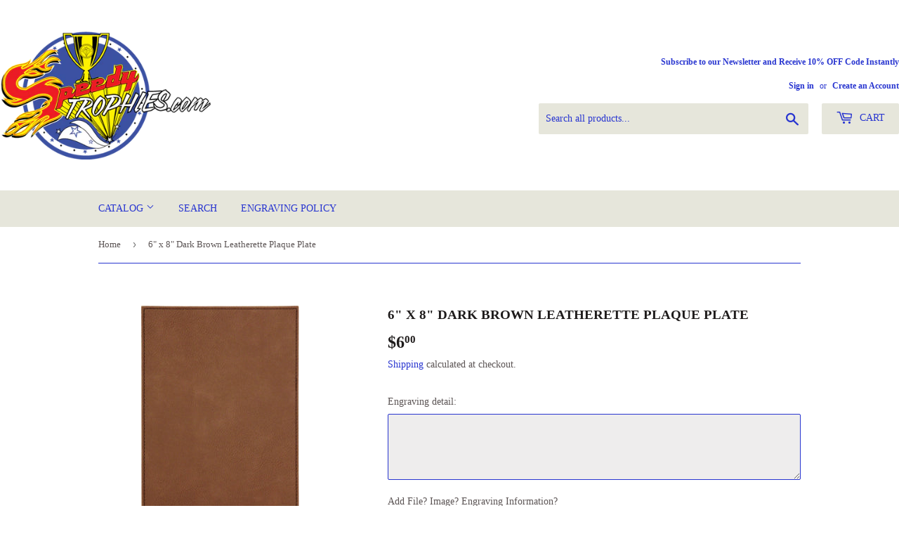

--- FILE ---
content_type: text/html; charset=utf-8
request_url: https://www.speedytrophies.com/products/stll2-68
body_size: 104398
content:
 <!doctype html>
<html class="no-touch no-js">
<head>
  <meta name="p:domain_verify" content="f19c79783db07838b96f7d47790c9c61"/>
  
  
  <script>(function(H){H.className=H.className.replace(/\bno-js\b/,'js')})(document.documentElement)</script>
  <!-- Basic page needs ================================================== -->
  <meta charset="utf-8">
  <meta http-equiv="X-UA-Compatible" content="IE=edge,chrome=1">

  

  <!-- Title and description ================================================== -->
  <title>
  6&quot; x 8&quot; Dark Brown Leatherette Plaque Plate &ndash; Speedy Trophies
  </title>

  
    <meta name="description" content="6&quot; x 8&quot; Dark Brown Leatherette Plaque Plate">
  

  <!-- Product meta ================================================== -->
  <!-- /snippets/social-meta-tags.liquid -->




<meta property="og:site_name" content="Speedy Trophies">
<meta property="og:url" content="https://www.speedytrophies.com/products/stll2-68">
<meta property="og:title" content="6" x 8" Dark Brown Leatherette Plaque Plate">
<meta property="og:type" content="product">
<meta property="og:description" content="6&quot; x 8&quot; Dark Brown Leatherette Plaque Plate">

  <meta property="og:price:amount" content="6.00">
  <meta property="og:price:currency" content="USD">

<meta property="og:image" content="http://www.speedytrophies.com/cdn/shop/products/LL2-68_1200x1200.jpg?v=1574456399">
<meta property="og:image:secure_url" content="https://www.speedytrophies.com/cdn/shop/products/LL2-68_1200x1200.jpg?v=1574456399">


  <meta name="twitter:site" content="@SpeedyTrophies">

<meta name="twitter:card" content="summary_large_image">
<meta name="twitter:title" content="6" x 8" Dark Brown Leatherette Plaque Plate">
<meta name="twitter:description" content="6&quot; x 8&quot; Dark Brown Leatherette Plaque Plate">


  <!-- Helpers ================================================== -->
  <link rel="canonical" href="https://www.speedytrophies.com/products/stll2-68">
  <meta name="viewport" content="width=device-width,initial-scale=1">

  <!-- CSS ================================================== -->
  <link href="//www.speedytrophies.com/cdn/shop/t/2/assets/theme.scss.css?v=114542579656274121661674756140" rel="stylesheet" type="text/css" media="all" />

  <!-- Header hook for plugins ================================================== -->
  <script>window.performance && window.performance.mark && window.performance.mark('shopify.content_for_header.start');</script><meta name="google-site-verification" content="YShXpJyhNNGkqxkaGtWvynBi-ujXh2bG0G65FgDkX00">
<meta id="shopify-digital-wallet" name="shopify-digital-wallet" content="/26985267286/digital_wallets/dialog">
<meta name="shopify-checkout-api-token" content="bd4953ca6a5b6efd4cfd7c584860c50f">
<meta id="in-context-paypal-metadata" data-shop-id="26985267286" data-venmo-supported="false" data-environment="production" data-locale="en_US" data-paypal-v4="true" data-currency="USD">
<link rel="alternate" type="application/json+oembed" href="https://www.speedytrophies.com/products/stll2-68.oembed">
<script async="async" src="/checkouts/internal/preloads.js?locale=en-US"></script>
<link rel="preconnect" href="https://shop.app" crossorigin="anonymous">
<script async="async" src="https://shop.app/checkouts/internal/preloads.js?locale=en-US&shop_id=26985267286" crossorigin="anonymous"></script>
<script id="apple-pay-shop-capabilities" type="application/json">{"shopId":26985267286,"countryCode":"US","currencyCode":"USD","merchantCapabilities":["supports3DS"],"merchantId":"gid:\/\/shopify\/Shop\/26985267286","merchantName":"Speedy Trophies","requiredBillingContactFields":["postalAddress","email","phone"],"requiredShippingContactFields":["postalAddress","email","phone"],"shippingType":"shipping","supportedNetworks":["visa","masterCard","amex","discover","elo","jcb"],"total":{"type":"pending","label":"Speedy Trophies","amount":"1.00"},"shopifyPaymentsEnabled":true,"supportsSubscriptions":true}</script>
<script id="shopify-features" type="application/json">{"accessToken":"bd4953ca6a5b6efd4cfd7c584860c50f","betas":["rich-media-storefront-analytics"],"domain":"www.speedytrophies.com","predictiveSearch":true,"shopId":26985267286,"locale":"en"}</script>
<script>var Shopify = Shopify || {};
Shopify.shop = "speedy-trophies.myshopify.com";
Shopify.locale = "en";
Shopify.currency = {"active":"USD","rate":"1.0"};
Shopify.country = "US";
Shopify.theme = {"name":"Supply","id":79498543190,"schema_name":"Supply","schema_version":"8.9.3","theme_store_id":679,"role":"main"};
Shopify.theme.handle = "null";
Shopify.theme.style = {"id":null,"handle":null};
Shopify.cdnHost = "www.speedytrophies.com/cdn";
Shopify.routes = Shopify.routes || {};
Shopify.routes.root = "/";</script>
<script type="module">!function(o){(o.Shopify=o.Shopify||{}).modules=!0}(window);</script>
<script>!function(o){function n(){var o=[];function n(){o.push(Array.prototype.slice.apply(arguments))}return n.q=o,n}var t=o.Shopify=o.Shopify||{};t.loadFeatures=n(),t.autoloadFeatures=n()}(window);</script>
<script>
  window.ShopifyPay = window.ShopifyPay || {};
  window.ShopifyPay.apiHost = "shop.app\/pay";
  window.ShopifyPay.redirectState = null;
</script>
<script id="shop-js-analytics" type="application/json">{"pageType":"product"}</script>
<script defer="defer" async type="module" src="//www.speedytrophies.com/cdn/shopifycloud/shop-js/modules/v2/client.init-shop-cart-sync_C5BV16lS.en.esm.js"></script>
<script defer="defer" async type="module" src="//www.speedytrophies.com/cdn/shopifycloud/shop-js/modules/v2/chunk.common_CygWptCX.esm.js"></script>
<script type="module">
  await import("//www.speedytrophies.com/cdn/shopifycloud/shop-js/modules/v2/client.init-shop-cart-sync_C5BV16lS.en.esm.js");
await import("//www.speedytrophies.com/cdn/shopifycloud/shop-js/modules/v2/chunk.common_CygWptCX.esm.js");

  window.Shopify.SignInWithShop?.initShopCartSync?.({"fedCMEnabled":true,"windoidEnabled":true});

</script>
<script>
  window.Shopify = window.Shopify || {};
  if (!window.Shopify.featureAssets) window.Shopify.featureAssets = {};
  window.Shopify.featureAssets['shop-js'] = {"shop-cart-sync":["modules/v2/client.shop-cart-sync_ZFArdW7E.en.esm.js","modules/v2/chunk.common_CygWptCX.esm.js"],"init-fed-cm":["modules/v2/client.init-fed-cm_CmiC4vf6.en.esm.js","modules/v2/chunk.common_CygWptCX.esm.js"],"shop-button":["modules/v2/client.shop-button_tlx5R9nI.en.esm.js","modules/v2/chunk.common_CygWptCX.esm.js"],"shop-cash-offers":["modules/v2/client.shop-cash-offers_DOA2yAJr.en.esm.js","modules/v2/chunk.common_CygWptCX.esm.js","modules/v2/chunk.modal_D71HUcav.esm.js"],"init-windoid":["modules/v2/client.init-windoid_sURxWdc1.en.esm.js","modules/v2/chunk.common_CygWptCX.esm.js"],"shop-toast-manager":["modules/v2/client.shop-toast-manager_ClPi3nE9.en.esm.js","modules/v2/chunk.common_CygWptCX.esm.js"],"init-shop-email-lookup-coordinator":["modules/v2/client.init-shop-email-lookup-coordinator_B8hsDcYM.en.esm.js","modules/v2/chunk.common_CygWptCX.esm.js"],"init-shop-cart-sync":["modules/v2/client.init-shop-cart-sync_C5BV16lS.en.esm.js","modules/v2/chunk.common_CygWptCX.esm.js"],"avatar":["modules/v2/client.avatar_BTnouDA3.en.esm.js"],"pay-button":["modules/v2/client.pay-button_FdsNuTd3.en.esm.js","modules/v2/chunk.common_CygWptCX.esm.js"],"init-customer-accounts":["modules/v2/client.init-customer-accounts_DxDtT_ad.en.esm.js","modules/v2/client.shop-login-button_C5VAVYt1.en.esm.js","modules/v2/chunk.common_CygWptCX.esm.js","modules/v2/chunk.modal_D71HUcav.esm.js"],"init-shop-for-new-customer-accounts":["modules/v2/client.init-shop-for-new-customer-accounts_ChsxoAhi.en.esm.js","modules/v2/client.shop-login-button_C5VAVYt1.en.esm.js","modules/v2/chunk.common_CygWptCX.esm.js","modules/v2/chunk.modal_D71HUcav.esm.js"],"shop-login-button":["modules/v2/client.shop-login-button_C5VAVYt1.en.esm.js","modules/v2/chunk.common_CygWptCX.esm.js","modules/v2/chunk.modal_D71HUcav.esm.js"],"init-customer-accounts-sign-up":["modules/v2/client.init-customer-accounts-sign-up_CPSyQ0Tj.en.esm.js","modules/v2/client.shop-login-button_C5VAVYt1.en.esm.js","modules/v2/chunk.common_CygWptCX.esm.js","modules/v2/chunk.modal_D71HUcav.esm.js"],"shop-follow-button":["modules/v2/client.shop-follow-button_Cva4Ekp9.en.esm.js","modules/v2/chunk.common_CygWptCX.esm.js","modules/v2/chunk.modal_D71HUcav.esm.js"],"checkout-modal":["modules/v2/client.checkout-modal_BPM8l0SH.en.esm.js","modules/v2/chunk.common_CygWptCX.esm.js","modules/v2/chunk.modal_D71HUcav.esm.js"],"lead-capture":["modules/v2/client.lead-capture_Bi8yE_yS.en.esm.js","modules/v2/chunk.common_CygWptCX.esm.js","modules/v2/chunk.modal_D71HUcav.esm.js"],"shop-login":["modules/v2/client.shop-login_D6lNrXab.en.esm.js","modules/v2/chunk.common_CygWptCX.esm.js","modules/v2/chunk.modal_D71HUcav.esm.js"],"payment-terms":["modules/v2/client.payment-terms_CZxnsJam.en.esm.js","modules/v2/chunk.common_CygWptCX.esm.js","modules/v2/chunk.modal_D71HUcav.esm.js"]};
</script>
<script>(function() {
  var isLoaded = false;
  function asyncLoad() {
    if (isLoaded) return;
    isLoaded = true;
    var urls = ["https:\/\/cdn.shopify.com\/s\/files\/1\/0035\/4474\/4006\/t\/1\/assets\/ba_fb_26985267286.js?6328820\u0026shop=speedy-trophies.myshopify.com"];
    for (var i = 0; i < urls.length; i++) {
      var s = document.createElement('script');
      s.type = 'text/javascript';
      s.async = true;
      s.src = urls[i];
      var x = document.getElementsByTagName('script')[0];
      x.parentNode.insertBefore(s, x);
    }
  };
  if(window.attachEvent) {
    window.attachEvent('onload', asyncLoad);
  } else {
    window.addEventListener('load', asyncLoad, false);
  }
})();</script>
<script id="__st">var __st={"a":26985267286,"offset":-18000,"reqid":"2309af98-4166-4e60-9cfa-cc6e4e821c32-1768686085","pageurl":"www.speedytrophies.com\/products\/stll2-68","u":"e03fcc9ecf71","p":"product","rtyp":"product","rid":4393773858902};</script>
<script>window.ShopifyPaypalV4VisibilityTracking = true;</script>
<script id="captcha-bootstrap">!function(){'use strict';const t='contact',e='account',n='new_comment',o=[[t,t],['blogs',n],['comments',n],[t,'customer']],c=[[e,'customer_login'],[e,'guest_login'],[e,'recover_customer_password'],[e,'create_customer']],r=t=>t.map((([t,e])=>`form[action*='/${t}']:not([data-nocaptcha='true']) input[name='form_type'][value='${e}']`)).join(','),a=t=>()=>t?[...document.querySelectorAll(t)].map((t=>t.form)):[];function s(){const t=[...o],e=r(t);return a(e)}const i='password',u='form_key',d=['recaptcha-v3-token','g-recaptcha-response','h-captcha-response',i],f=()=>{try{return window.sessionStorage}catch{return}},m='__shopify_v',_=t=>t.elements[u];function p(t,e,n=!1){try{const o=window.sessionStorage,c=JSON.parse(o.getItem(e)),{data:r}=function(t){const{data:e,action:n}=t;return t[m]||n?{data:e,action:n}:{data:t,action:n}}(c);for(const[e,n]of Object.entries(r))t.elements[e]&&(t.elements[e].value=n);n&&o.removeItem(e)}catch(o){console.error('form repopulation failed',{error:o})}}const l='form_type',E='cptcha';function T(t){t.dataset[E]=!0}const w=window,h=w.document,L='Shopify',v='ce_forms',y='captcha';let A=!1;((t,e)=>{const n=(g='f06e6c50-85a8-45c8-87d0-21a2b65856fe',I='https://cdn.shopify.com/shopifycloud/storefront-forms-hcaptcha/ce_storefront_forms_captcha_hcaptcha.v1.5.2.iife.js',D={infoText:'Protected by hCaptcha',privacyText:'Privacy',termsText:'Terms'},(t,e,n)=>{const o=w[L][v],c=o.bindForm;if(c)return c(t,g,e,D).then(n);var r;o.q.push([[t,g,e,D],n]),r=I,A||(h.body.append(Object.assign(h.createElement('script'),{id:'captcha-provider',async:!0,src:r})),A=!0)});var g,I,D;w[L]=w[L]||{},w[L][v]=w[L][v]||{},w[L][v].q=[],w[L][y]=w[L][y]||{},w[L][y].protect=function(t,e){n(t,void 0,e),T(t)},Object.freeze(w[L][y]),function(t,e,n,w,h,L){const[v,y,A,g]=function(t,e,n){const i=e?o:[],u=t?c:[],d=[...i,...u],f=r(d),m=r(i),_=r(d.filter((([t,e])=>n.includes(e))));return[a(f),a(m),a(_),s()]}(w,h,L),I=t=>{const e=t.target;return e instanceof HTMLFormElement?e:e&&e.form},D=t=>v().includes(t);t.addEventListener('submit',(t=>{const e=I(t);if(!e)return;const n=D(e)&&!e.dataset.hcaptchaBound&&!e.dataset.recaptchaBound,o=_(e),c=g().includes(e)&&(!o||!o.value);(n||c)&&t.preventDefault(),c&&!n&&(function(t){try{if(!f())return;!function(t){const e=f();if(!e)return;const n=_(t);if(!n)return;const o=n.value;o&&e.removeItem(o)}(t);const e=Array.from(Array(32),(()=>Math.random().toString(36)[2])).join('');!function(t,e){_(t)||t.append(Object.assign(document.createElement('input'),{type:'hidden',name:u})),t.elements[u].value=e}(t,e),function(t,e){const n=f();if(!n)return;const o=[...t.querySelectorAll(`input[type='${i}']`)].map((({name:t})=>t)),c=[...d,...o],r={};for(const[a,s]of new FormData(t).entries())c.includes(a)||(r[a]=s);n.setItem(e,JSON.stringify({[m]:1,action:t.action,data:r}))}(t,e)}catch(e){console.error('failed to persist form',e)}}(e),e.submit())}));const S=(t,e)=>{t&&!t.dataset[E]&&(n(t,e.some((e=>e===t))),T(t))};for(const o of['focusin','change'])t.addEventListener(o,(t=>{const e=I(t);D(e)&&S(e,y())}));const B=e.get('form_key'),M=e.get(l),P=B&&M;t.addEventListener('DOMContentLoaded',(()=>{const t=y();if(P)for(const e of t)e.elements[l].value===M&&p(e,B);[...new Set([...A(),...v().filter((t=>'true'===t.dataset.shopifyCaptcha))])].forEach((e=>S(e,t)))}))}(h,new URLSearchParams(w.location.search),n,t,e,['guest_login'])})(!0,!0)}();</script>
<script integrity="sha256-4kQ18oKyAcykRKYeNunJcIwy7WH5gtpwJnB7kiuLZ1E=" data-source-attribution="shopify.loadfeatures" defer="defer" src="//www.speedytrophies.com/cdn/shopifycloud/storefront/assets/storefront/load_feature-a0a9edcb.js" crossorigin="anonymous"></script>
<script crossorigin="anonymous" defer="defer" src="//www.speedytrophies.com/cdn/shopifycloud/storefront/assets/shopify_pay/storefront-65b4c6d7.js?v=20250812"></script>
<script data-source-attribution="shopify.dynamic_checkout.dynamic.init">var Shopify=Shopify||{};Shopify.PaymentButton=Shopify.PaymentButton||{isStorefrontPortableWallets:!0,init:function(){window.Shopify.PaymentButton.init=function(){};var t=document.createElement("script");t.src="https://www.speedytrophies.com/cdn/shopifycloud/portable-wallets/latest/portable-wallets.en.js",t.type="module",document.head.appendChild(t)}};
</script>
<script data-source-attribution="shopify.dynamic_checkout.buyer_consent">
  function portableWalletsHideBuyerConsent(e){var t=document.getElementById("shopify-buyer-consent"),n=document.getElementById("shopify-subscription-policy-button");t&&n&&(t.classList.add("hidden"),t.setAttribute("aria-hidden","true"),n.removeEventListener("click",e))}function portableWalletsShowBuyerConsent(e){var t=document.getElementById("shopify-buyer-consent"),n=document.getElementById("shopify-subscription-policy-button");t&&n&&(t.classList.remove("hidden"),t.removeAttribute("aria-hidden"),n.addEventListener("click",e))}window.Shopify?.PaymentButton&&(window.Shopify.PaymentButton.hideBuyerConsent=portableWalletsHideBuyerConsent,window.Shopify.PaymentButton.showBuyerConsent=portableWalletsShowBuyerConsent);
</script>
<script>
  function portableWalletsCleanup(e){e&&e.src&&console.error("Failed to load portable wallets script "+e.src);var t=document.querySelectorAll("shopify-accelerated-checkout .shopify-payment-button__skeleton, shopify-accelerated-checkout-cart .wallet-cart-button__skeleton"),e=document.getElementById("shopify-buyer-consent");for(let e=0;e<t.length;e++)t[e].remove();e&&e.remove()}function portableWalletsNotLoadedAsModule(e){e instanceof ErrorEvent&&"string"==typeof e.message&&e.message.includes("import.meta")&&"string"==typeof e.filename&&e.filename.includes("portable-wallets")&&(window.removeEventListener("error",portableWalletsNotLoadedAsModule),window.Shopify.PaymentButton.failedToLoad=e,"loading"===document.readyState?document.addEventListener("DOMContentLoaded",window.Shopify.PaymentButton.init):window.Shopify.PaymentButton.init())}window.addEventListener("error",portableWalletsNotLoadedAsModule);
</script>

<script type="module" src="https://www.speedytrophies.com/cdn/shopifycloud/portable-wallets/latest/portable-wallets.en.js" onError="portableWalletsCleanup(this)" crossorigin="anonymous"></script>
<script nomodule>
  document.addEventListener("DOMContentLoaded", portableWalletsCleanup);
</script>

<link id="shopify-accelerated-checkout-styles" rel="stylesheet" media="screen" href="https://www.speedytrophies.com/cdn/shopifycloud/portable-wallets/latest/accelerated-checkout-backwards-compat.css" crossorigin="anonymous">
<style id="shopify-accelerated-checkout-cart">
        #shopify-buyer-consent {
  margin-top: 1em;
  display: inline-block;
  width: 100%;
}

#shopify-buyer-consent.hidden {
  display: none;
}

#shopify-subscription-policy-button {
  background: none;
  border: none;
  padding: 0;
  text-decoration: underline;
  font-size: inherit;
  cursor: pointer;
}

#shopify-subscription-policy-button::before {
  box-shadow: none;
}

      </style>

<script>window.performance && window.performance.mark && window.performance.mark('shopify.content_for_header.end');</script>

  
  

  <script src="//www.speedytrophies.com/cdn/shop/t/2/assets/jquery-2.2.3.min.js?v=58211863146907186831573703403" type="text/javascript"></script>

  <script src="//www.speedytrophies.com/cdn/shop/t/2/assets/lazysizes.min.js?v=8147953233334221341573703404" async="async"></script>
  <script src="//www.speedytrophies.com/cdn/shop/t/2/assets/vendor.js?v=120818826430242295751580248700" defer="defer"></script>
  <script src="//www.speedytrophies.com/cdn/shop/t/2/assets/theme.js?v=27801728881689619551580248803" defer="defer"></script>


<script type="text/javascript">
  //BOOSTER APPS COMMON JS CODE
  window.BoosterApps = window.BoosterApps || {};
  window.BoosterApps.common = window.BoosterApps.common || {};
  window.BoosterApps.common.shop = {
    permanent_domain: 'speedy-trophies.myshopify.com',
    currency: "USD",
    money_format: "${{amount}}",
    id: 26985267286
  };
  
  window.BoosterApps.common.template = 'product';
  window.BoosterApps.common.cart = {"note":null,"attributes":{},"original_total_price":0,"total_price":0,"total_discount":0,"total_weight":0.0,"item_count":0,"items":[],"requires_shipping":false,"currency":"USD","items_subtotal_price":0,"cart_level_discount_applications":[],"checkout_charge_amount":0};
  window.BoosterApps.common.apps = null;
  window.BoosterApps.cs_app_url = "/apps/ba_fb_app";
  
    if (window.BoosterApps.common.template == 'product'){
      window.BoosterApps.common.product = {id: 4393773858902, price: 600, handle: 'stll2-68', available: true };
    }
  
</script>
<script src="//www.speedytrophies.com/cdn/shop/t/2/assets/booster.js?v=83247494242585856241578618192" type="text/javascript"></script>
<link href="https://monorail-edge.shopifysvc.com" rel="dns-prefetch">
<script>(function(){if ("sendBeacon" in navigator && "performance" in window) {try {var session_token_from_headers = performance.getEntriesByType('navigation')[0].serverTiming.find(x => x.name == '_s').description;} catch {var session_token_from_headers = undefined;}var session_cookie_matches = document.cookie.match(/_shopify_s=([^;]*)/);var session_token_from_cookie = session_cookie_matches && session_cookie_matches.length === 2 ? session_cookie_matches[1] : "";var session_token = session_token_from_headers || session_token_from_cookie || "";function handle_abandonment_event(e) {var entries = performance.getEntries().filter(function(entry) {return /monorail-edge.shopifysvc.com/.test(entry.name);});if (!window.abandonment_tracked && entries.length === 0) {window.abandonment_tracked = true;var currentMs = Date.now();var navigation_start = performance.timing.navigationStart;var payload = {shop_id: 26985267286,url: window.location.href,navigation_start,duration: currentMs - navigation_start,session_token,page_type: "product"};window.navigator.sendBeacon("https://monorail-edge.shopifysvc.com/v1/produce", JSON.stringify({schema_id: "online_store_buyer_site_abandonment/1.1",payload: payload,metadata: {event_created_at_ms: currentMs,event_sent_at_ms: currentMs}}));}}window.addEventListener('pagehide', handle_abandonment_event);}}());</script>
<script id="web-pixels-manager-setup">(function e(e,d,r,n,o){if(void 0===o&&(o={}),!Boolean(null===(a=null===(i=window.Shopify)||void 0===i?void 0:i.analytics)||void 0===a?void 0:a.replayQueue)){var i,a;window.Shopify=window.Shopify||{};var t=window.Shopify;t.analytics=t.analytics||{};var s=t.analytics;s.replayQueue=[],s.publish=function(e,d,r){return s.replayQueue.push([e,d,r]),!0};try{self.performance.mark("wpm:start")}catch(e){}var l=function(){var e={modern:/Edge?\/(1{2}[4-9]|1[2-9]\d|[2-9]\d{2}|\d{4,})\.\d+(\.\d+|)|Firefox\/(1{2}[4-9]|1[2-9]\d|[2-9]\d{2}|\d{4,})\.\d+(\.\d+|)|Chrom(ium|e)\/(9{2}|\d{3,})\.\d+(\.\d+|)|(Maci|X1{2}).+ Version\/(15\.\d+|(1[6-9]|[2-9]\d|\d{3,})\.\d+)([,.]\d+|)( \(\w+\)|)( Mobile\/\w+|) Safari\/|Chrome.+OPR\/(9{2}|\d{3,})\.\d+\.\d+|(CPU[ +]OS|iPhone[ +]OS|CPU[ +]iPhone|CPU IPhone OS|CPU iPad OS)[ +]+(15[._]\d+|(1[6-9]|[2-9]\d|\d{3,})[._]\d+)([._]\d+|)|Android:?[ /-](13[3-9]|1[4-9]\d|[2-9]\d{2}|\d{4,})(\.\d+|)(\.\d+|)|Android.+Firefox\/(13[5-9]|1[4-9]\d|[2-9]\d{2}|\d{4,})\.\d+(\.\d+|)|Android.+Chrom(ium|e)\/(13[3-9]|1[4-9]\d|[2-9]\d{2}|\d{4,})\.\d+(\.\d+|)|SamsungBrowser\/([2-9]\d|\d{3,})\.\d+/,legacy:/Edge?\/(1[6-9]|[2-9]\d|\d{3,})\.\d+(\.\d+|)|Firefox\/(5[4-9]|[6-9]\d|\d{3,})\.\d+(\.\d+|)|Chrom(ium|e)\/(5[1-9]|[6-9]\d|\d{3,})\.\d+(\.\d+|)([\d.]+$|.*Safari\/(?![\d.]+ Edge\/[\d.]+$))|(Maci|X1{2}).+ Version\/(10\.\d+|(1[1-9]|[2-9]\d|\d{3,})\.\d+)([,.]\d+|)( \(\w+\)|)( Mobile\/\w+|) Safari\/|Chrome.+OPR\/(3[89]|[4-9]\d|\d{3,})\.\d+\.\d+|(CPU[ +]OS|iPhone[ +]OS|CPU[ +]iPhone|CPU IPhone OS|CPU iPad OS)[ +]+(10[._]\d+|(1[1-9]|[2-9]\d|\d{3,})[._]\d+)([._]\d+|)|Android:?[ /-](13[3-9]|1[4-9]\d|[2-9]\d{2}|\d{4,})(\.\d+|)(\.\d+|)|Mobile Safari.+OPR\/([89]\d|\d{3,})\.\d+\.\d+|Android.+Firefox\/(13[5-9]|1[4-9]\d|[2-9]\d{2}|\d{4,})\.\d+(\.\d+|)|Android.+Chrom(ium|e)\/(13[3-9]|1[4-9]\d|[2-9]\d{2}|\d{4,})\.\d+(\.\d+|)|Android.+(UC? ?Browser|UCWEB|U3)[ /]?(15\.([5-9]|\d{2,})|(1[6-9]|[2-9]\d|\d{3,})\.\d+)\.\d+|SamsungBrowser\/(5\.\d+|([6-9]|\d{2,})\.\d+)|Android.+MQ{2}Browser\/(14(\.(9|\d{2,})|)|(1[5-9]|[2-9]\d|\d{3,})(\.\d+|))(\.\d+|)|K[Aa][Ii]OS\/(3\.\d+|([4-9]|\d{2,})\.\d+)(\.\d+|)/},d=e.modern,r=e.legacy,n=navigator.userAgent;return n.match(d)?"modern":n.match(r)?"legacy":"unknown"}(),u="modern"===l?"modern":"legacy",c=(null!=n?n:{modern:"",legacy:""})[u],f=function(e){return[e.baseUrl,"/wpm","/b",e.hashVersion,"modern"===e.buildTarget?"m":"l",".js"].join("")}({baseUrl:d,hashVersion:r,buildTarget:u}),m=function(e){var d=e.version,r=e.bundleTarget,n=e.surface,o=e.pageUrl,i=e.monorailEndpoint;return{emit:function(e){var a=e.status,t=e.errorMsg,s=(new Date).getTime(),l=JSON.stringify({metadata:{event_sent_at_ms:s},events:[{schema_id:"web_pixels_manager_load/3.1",payload:{version:d,bundle_target:r,page_url:o,status:a,surface:n,error_msg:t},metadata:{event_created_at_ms:s}}]});if(!i)return console&&console.warn&&console.warn("[Web Pixels Manager] No Monorail endpoint provided, skipping logging."),!1;try{return self.navigator.sendBeacon.bind(self.navigator)(i,l)}catch(e){}var u=new XMLHttpRequest;try{return u.open("POST",i,!0),u.setRequestHeader("Content-Type","text/plain"),u.send(l),!0}catch(e){return console&&console.warn&&console.warn("[Web Pixels Manager] Got an unhandled error while logging to Monorail."),!1}}}}({version:r,bundleTarget:l,surface:e.surface,pageUrl:self.location.href,monorailEndpoint:e.monorailEndpoint});try{o.browserTarget=l,function(e){var d=e.src,r=e.async,n=void 0===r||r,o=e.onload,i=e.onerror,a=e.sri,t=e.scriptDataAttributes,s=void 0===t?{}:t,l=document.createElement("script"),u=document.querySelector("head"),c=document.querySelector("body");if(l.async=n,l.src=d,a&&(l.integrity=a,l.crossOrigin="anonymous"),s)for(var f in s)if(Object.prototype.hasOwnProperty.call(s,f))try{l.dataset[f]=s[f]}catch(e){}if(o&&l.addEventListener("load",o),i&&l.addEventListener("error",i),u)u.appendChild(l);else{if(!c)throw new Error("Did not find a head or body element to append the script");c.appendChild(l)}}({src:f,async:!0,onload:function(){if(!function(){var e,d;return Boolean(null===(d=null===(e=window.Shopify)||void 0===e?void 0:e.analytics)||void 0===d?void 0:d.initialized)}()){var d=window.webPixelsManager.init(e)||void 0;if(d){var r=window.Shopify.analytics;r.replayQueue.forEach((function(e){var r=e[0],n=e[1],o=e[2];d.publishCustomEvent(r,n,o)})),r.replayQueue=[],r.publish=d.publishCustomEvent,r.visitor=d.visitor,r.initialized=!0}}},onerror:function(){return m.emit({status:"failed",errorMsg:"".concat(f," has failed to load")})},sri:function(e){var d=/^sha384-[A-Za-z0-9+/=]+$/;return"string"==typeof e&&d.test(e)}(c)?c:"",scriptDataAttributes:o}),m.emit({status:"loading"})}catch(e){m.emit({status:"failed",errorMsg:(null==e?void 0:e.message)||"Unknown error"})}}})({shopId: 26985267286,storefrontBaseUrl: "https://www.speedytrophies.com",extensionsBaseUrl: "https://extensions.shopifycdn.com/cdn/shopifycloud/web-pixels-manager",monorailEndpoint: "https://monorail-edge.shopifysvc.com/unstable/produce_batch",surface: "storefront-renderer",enabledBetaFlags: ["2dca8a86"],webPixelsConfigList: [{"id":"904986904","configuration":"{\"config\":\"{\\\"pixel_id\\\":\\\"AW-689654926\\\",\\\"target_country\\\":\\\"US\\\",\\\"gtag_events\\\":[{\\\"type\\\":\\\"page_view\\\",\\\"action_label\\\":\\\"AW-689654926\\\/sZFrCLmKhLYBEI6Z7cgC\\\"},{\\\"type\\\":\\\"purchase\\\",\\\"action_label\\\":\\\"AW-689654926\\\/cMezCLyKhLYBEI6Z7cgC\\\"},{\\\"type\\\":\\\"view_item\\\",\\\"action_label\\\":\\\"AW-689654926\\\/v8BzCL-KhLYBEI6Z7cgC\\\"},{\\\"type\\\":\\\"add_to_cart\\\",\\\"action_label\\\":\\\"AW-689654926\\\/uAyZCMKKhLYBEI6Z7cgC\\\"},{\\\"type\\\":\\\"begin_checkout\\\",\\\"action_label\\\":\\\"AW-689654926\\\/JEQvCMWKhLYBEI6Z7cgC\\\"},{\\\"type\\\":\\\"search\\\",\\\"action_label\\\":\\\"AW-689654926\\\/CTeJCMiKhLYBEI6Z7cgC\\\"},{\\\"type\\\":\\\"add_payment_info\\\",\\\"action_label\\\":\\\"AW-689654926\\\/DigWCMuKhLYBEI6Z7cgC\\\"}],\\\"enable_monitoring_mode\\\":false}\"}","eventPayloadVersion":"v1","runtimeContext":"OPEN","scriptVersion":"b2a88bafab3e21179ed38636efcd8a93","type":"APP","apiClientId":1780363,"privacyPurposes":[],"dataSharingAdjustments":{"protectedCustomerApprovalScopes":["read_customer_address","read_customer_email","read_customer_name","read_customer_personal_data","read_customer_phone"]}},{"id":"166461720","configuration":"{\"tagID\":\"2613970169357\"}","eventPayloadVersion":"v1","runtimeContext":"STRICT","scriptVersion":"18031546ee651571ed29edbe71a3550b","type":"APP","apiClientId":3009811,"privacyPurposes":["ANALYTICS","MARKETING","SALE_OF_DATA"],"dataSharingAdjustments":{"protectedCustomerApprovalScopes":["read_customer_address","read_customer_email","read_customer_name","read_customer_personal_data","read_customer_phone"]}},{"id":"shopify-app-pixel","configuration":"{}","eventPayloadVersion":"v1","runtimeContext":"STRICT","scriptVersion":"0450","apiClientId":"shopify-pixel","type":"APP","privacyPurposes":["ANALYTICS","MARKETING"]},{"id":"shopify-custom-pixel","eventPayloadVersion":"v1","runtimeContext":"LAX","scriptVersion":"0450","apiClientId":"shopify-pixel","type":"CUSTOM","privacyPurposes":["ANALYTICS","MARKETING"]}],isMerchantRequest: false,initData: {"shop":{"name":"Speedy Trophies","paymentSettings":{"currencyCode":"USD"},"myshopifyDomain":"speedy-trophies.myshopify.com","countryCode":"US","storefrontUrl":"https:\/\/www.speedytrophies.com"},"customer":null,"cart":null,"checkout":null,"productVariants":[{"price":{"amount":6.0,"currencyCode":"USD"},"product":{"title":"6\" x 8\" Dark Brown Leatherette Plaque Plate","vendor":"Speedy Trophies","id":"4393773858902","untranslatedTitle":"6\" x 8\" Dark Brown Leatherette Plaque Plate","url":"\/products\/stll2-68","type":""},"id":"31369787998294","image":{"src":"\/\/www.speedytrophies.com\/cdn\/shop\/products\/LL2-68.jpg?v=1574456399"},"sku":"STLL2-68","title":"Default Title","untranslatedTitle":"Default Title"}],"purchasingCompany":null},},"https://www.speedytrophies.com/cdn","fcfee988w5aeb613cpc8e4bc33m6693e112",{"modern":"","legacy":""},{"shopId":"26985267286","storefrontBaseUrl":"https:\/\/www.speedytrophies.com","extensionBaseUrl":"https:\/\/extensions.shopifycdn.com\/cdn\/shopifycloud\/web-pixels-manager","surface":"storefront-renderer","enabledBetaFlags":"[\"2dca8a86\"]","isMerchantRequest":"false","hashVersion":"fcfee988w5aeb613cpc8e4bc33m6693e112","publish":"custom","events":"[[\"page_viewed\",{}],[\"product_viewed\",{\"productVariant\":{\"price\":{\"amount\":6.0,\"currencyCode\":\"USD\"},\"product\":{\"title\":\"6\\\" x 8\\\" Dark Brown Leatherette Plaque Plate\",\"vendor\":\"Speedy Trophies\",\"id\":\"4393773858902\",\"untranslatedTitle\":\"6\\\" x 8\\\" Dark Brown Leatherette Plaque Plate\",\"url\":\"\/products\/stll2-68\",\"type\":\"\"},\"id\":\"31369787998294\",\"image\":{\"src\":\"\/\/www.speedytrophies.com\/cdn\/shop\/products\/LL2-68.jpg?v=1574456399\"},\"sku\":\"STLL2-68\",\"title\":\"Default Title\",\"untranslatedTitle\":\"Default Title\"}}]]"});</script><script>
  window.ShopifyAnalytics = window.ShopifyAnalytics || {};
  window.ShopifyAnalytics.meta = window.ShopifyAnalytics.meta || {};
  window.ShopifyAnalytics.meta.currency = 'USD';
  var meta = {"product":{"id":4393773858902,"gid":"gid:\/\/shopify\/Product\/4393773858902","vendor":"Speedy Trophies","type":"","handle":"stll2-68","variants":[{"id":31369787998294,"price":600,"name":"6\" x 8\" Dark Brown Leatherette Plaque Plate","public_title":null,"sku":"STLL2-68"}],"remote":false},"page":{"pageType":"product","resourceType":"product","resourceId":4393773858902,"requestId":"2309af98-4166-4e60-9cfa-cc6e4e821c32-1768686085"}};
  for (var attr in meta) {
    window.ShopifyAnalytics.meta[attr] = meta[attr];
  }
</script>
<script class="analytics">
  (function () {
    var customDocumentWrite = function(content) {
      var jquery = null;

      if (window.jQuery) {
        jquery = window.jQuery;
      } else if (window.Checkout && window.Checkout.$) {
        jquery = window.Checkout.$;
      }

      if (jquery) {
        jquery('body').append(content);
      }
    };

    var hasLoggedConversion = function(token) {
      if (token) {
        return document.cookie.indexOf('loggedConversion=' + token) !== -1;
      }
      return false;
    }

    var setCookieIfConversion = function(token) {
      if (token) {
        var twoMonthsFromNow = new Date(Date.now());
        twoMonthsFromNow.setMonth(twoMonthsFromNow.getMonth() + 2);

        document.cookie = 'loggedConversion=' + token + '; expires=' + twoMonthsFromNow;
      }
    }

    var trekkie = window.ShopifyAnalytics.lib = window.trekkie = window.trekkie || [];
    if (trekkie.integrations) {
      return;
    }
    trekkie.methods = [
      'identify',
      'page',
      'ready',
      'track',
      'trackForm',
      'trackLink'
    ];
    trekkie.factory = function(method) {
      return function() {
        var args = Array.prototype.slice.call(arguments);
        args.unshift(method);
        trekkie.push(args);
        return trekkie;
      };
    };
    for (var i = 0; i < trekkie.methods.length; i++) {
      var key = trekkie.methods[i];
      trekkie[key] = trekkie.factory(key);
    }
    trekkie.load = function(config) {
      trekkie.config = config || {};
      trekkie.config.initialDocumentCookie = document.cookie;
      var first = document.getElementsByTagName('script')[0];
      var script = document.createElement('script');
      script.type = 'text/javascript';
      script.onerror = function(e) {
        var scriptFallback = document.createElement('script');
        scriptFallback.type = 'text/javascript';
        scriptFallback.onerror = function(error) {
                var Monorail = {
      produce: function produce(monorailDomain, schemaId, payload) {
        var currentMs = new Date().getTime();
        var event = {
          schema_id: schemaId,
          payload: payload,
          metadata: {
            event_created_at_ms: currentMs,
            event_sent_at_ms: currentMs
          }
        };
        return Monorail.sendRequest("https://" + monorailDomain + "/v1/produce", JSON.stringify(event));
      },
      sendRequest: function sendRequest(endpointUrl, payload) {
        // Try the sendBeacon API
        if (window && window.navigator && typeof window.navigator.sendBeacon === 'function' && typeof window.Blob === 'function' && !Monorail.isIos12()) {
          var blobData = new window.Blob([payload], {
            type: 'text/plain'
          });

          if (window.navigator.sendBeacon(endpointUrl, blobData)) {
            return true;
          } // sendBeacon was not successful

        } // XHR beacon

        var xhr = new XMLHttpRequest();

        try {
          xhr.open('POST', endpointUrl);
          xhr.setRequestHeader('Content-Type', 'text/plain');
          xhr.send(payload);
        } catch (e) {
          console.log(e);
        }

        return false;
      },
      isIos12: function isIos12() {
        return window.navigator.userAgent.lastIndexOf('iPhone; CPU iPhone OS 12_') !== -1 || window.navigator.userAgent.lastIndexOf('iPad; CPU OS 12_') !== -1;
      }
    };
    Monorail.produce('monorail-edge.shopifysvc.com',
      'trekkie_storefront_load_errors/1.1',
      {shop_id: 26985267286,
      theme_id: 79498543190,
      app_name: "storefront",
      context_url: window.location.href,
      source_url: "//www.speedytrophies.com/cdn/s/trekkie.storefront.cd680fe47e6c39ca5d5df5f0a32d569bc48c0f27.min.js"});

        };
        scriptFallback.async = true;
        scriptFallback.src = '//www.speedytrophies.com/cdn/s/trekkie.storefront.cd680fe47e6c39ca5d5df5f0a32d569bc48c0f27.min.js';
        first.parentNode.insertBefore(scriptFallback, first);
      };
      script.async = true;
      script.src = '//www.speedytrophies.com/cdn/s/trekkie.storefront.cd680fe47e6c39ca5d5df5f0a32d569bc48c0f27.min.js';
      first.parentNode.insertBefore(script, first);
    };
    trekkie.load(
      {"Trekkie":{"appName":"storefront","development":false,"defaultAttributes":{"shopId":26985267286,"isMerchantRequest":null,"themeId":79498543190,"themeCityHash":"3413056399552642632","contentLanguage":"en","currency":"USD","eventMetadataId":"a0cfc54e-d031-4979-93fb-7e52c3b2c235"},"isServerSideCookieWritingEnabled":true,"monorailRegion":"shop_domain","enabledBetaFlags":["65f19447"]},"Session Attribution":{},"S2S":{"facebookCapiEnabled":false,"source":"trekkie-storefront-renderer","apiClientId":580111}}
    );

    var loaded = false;
    trekkie.ready(function() {
      if (loaded) return;
      loaded = true;

      window.ShopifyAnalytics.lib = window.trekkie;

      var originalDocumentWrite = document.write;
      document.write = customDocumentWrite;
      try { window.ShopifyAnalytics.merchantGoogleAnalytics.call(this); } catch(error) {};
      document.write = originalDocumentWrite;

      window.ShopifyAnalytics.lib.page(null,{"pageType":"product","resourceType":"product","resourceId":4393773858902,"requestId":"2309af98-4166-4e60-9cfa-cc6e4e821c32-1768686085","shopifyEmitted":true});

      var match = window.location.pathname.match(/checkouts\/(.+)\/(thank_you|post_purchase)/)
      var token = match? match[1]: undefined;
      if (!hasLoggedConversion(token)) {
        setCookieIfConversion(token);
        window.ShopifyAnalytics.lib.track("Viewed Product",{"currency":"USD","variantId":31369787998294,"productId":4393773858902,"productGid":"gid:\/\/shopify\/Product\/4393773858902","name":"6\" x 8\" Dark Brown Leatherette Plaque Plate","price":"6.00","sku":"STLL2-68","brand":"Speedy Trophies","variant":null,"category":"","nonInteraction":true,"remote":false},undefined,undefined,{"shopifyEmitted":true});
      window.ShopifyAnalytics.lib.track("monorail:\/\/trekkie_storefront_viewed_product\/1.1",{"currency":"USD","variantId":31369787998294,"productId":4393773858902,"productGid":"gid:\/\/shopify\/Product\/4393773858902","name":"6\" x 8\" Dark Brown Leatherette Plaque Plate","price":"6.00","sku":"STLL2-68","brand":"Speedy Trophies","variant":null,"category":"","nonInteraction":true,"remote":false,"referer":"https:\/\/www.speedytrophies.com\/products\/stll2-68"});
      }
    });


        var eventsListenerScript = document.createElement('script');
        eventsListenerScript.async = true;
        eventsListenerScript.src = "//www.speedytrophies.com/cdn/shopifycloud/storefront/assets/shop_events_listener-3da45d37.js";
        document.getElementsByTagName('head')[0].appendChild(eventsListenerScript);

})();</script>
<script
  defer
  src="https://www.speedytrophies.com/cdn/shopifycloud/perf-kit/shopify-perf-kit-3.0.4.min.js"
  data-application="storefront-renderer"
  data-shop-id="26985267286"
  data-render-region="gcp-us-central1"
  data-page-type="product"
  data-theme-instance-id="79498543190"
  data-theme-name="Supply"
  data-theme-version="8.9.3"
  data-monorail-region="shop_domain"
  data-resource-timing-sampling-rate="10"
  data-shs="true"
  data-shs-beacon="true"
  data-shs-export-with-fetch="true"
  data-shs-logs-sample-rate="1"
  data-shs-beacon-endpoint="https://www.speedytrophies.com/api/collect"
></script>
</head>

<body id="6-quot-x-8-quot-dark-brown-leatherette-plaque-plate" class="template-product">

  <div id="shopify-section-header" class="shopify-section header-section"><header class="site-header" role="banner" data-section-id="header" data-section-type="header-section">
  
  <div class="fixed">

    <div class="grid--full">
      <div class="grid-item large--one-half">
        
          <div class="h1 header-logo" itemscope itemtype="http://schema.org/Organization">
        
          
          

          <a href="/" itemprop="url">
            <div class="lazyload__image-wrapper no-js header-logo__image" style="max-width:300px;">
              <div style="padding-top:60.43956043956044%;">
                <img class="lazyload js"
                  data-src="//www.speedytrophies.com/cdn/shop/files/speedytrophies.com_logo_{width}x.png?v=1613780420"
                  data-widths="[180, 360, 540, 720, 900, 1080, 1296, 1512, 1728, 2048]"
                  data-aspectratio="1.6545454545454545"
                  data-sizes="auto"
                  alt="Speedy Trophies"
                  style="width:300px;">
              </div>
            </div>
            <noscript>
              
              <img src="//www.speedytrophies.com/cdn/shop/files/speedytrophies.com_logo_300x.png?v=1613780420"
                srcset="//www.speedytrophies.com/cdn/shop/files/speedytrophies.com_logo_300x.png?v=1613780420 1x, //www.speedytrophies.com/cdn/shop/files/speedytrophies.com_logo_300x@2x.png?v=1613780420 2x"
                alt="Speedy Trophies"
                itemprop="logo"
                style="max-width:300px;">
            </noscript>
          </a>
          
        
          </div>
        
      </div>

      <div class="grid-item large--one-half text-center large--text-right">
        
          <div class="site-header--text-links">
            
              
                <a href="/pages/newsletter">
              

                <p>Subscribe to our Newsletter and Receive 10% OFF Code Instantly</p>

              
                </a>
              
            

            
              <span class="site-header--meta-links medium-down--hide">
                
                  <a href="/account/login" id="customer_login_link">Sign in</a>
                  <span class="site-header--spacer">or</span>
                  <a href="/account/register" id="customer_register_link">Create an Account</a>
                
              </span>
            
          </div>

          <br class="medium-down--hide">
        

        <form action="/search" method="get" class="search-bar" role="search">
  <input type="hidden" name="type" value="product">

  <input type="search" name="q" value="" placeholder="Search all products..." aria-label="Search all products...">
  <button type="submit" class="search-bar--submit icon-fallback-text">
    <span class="icon icon-search" aria-hidden="true"></span>
    <span class="fallback-text">Search</span>
  </button>
</form>


        <a href="/cart" class="header-cart-btn cart-toggle">
          <span class="icon icon-cart"></span>
          Cart <span class="cart-count cart-badge--desktop hidden-count">0</span>
        </a>
      </div>
    </div>

  </div>
</header>

<div id="mobileNavBar">
  <div class="display-table-cell">
    <button class="menu-toggle mobileNavBar-link" aria-controls="navBar" aria-expanded="false"><span class="icon icon-hamburger" aria-hidden="true"></span>Menu</button>
  </div>
 <div class="display-table-cell">
<form action="/search" method="get" class="search-bar" role="search">
  <input type="hidden" name="type" value="product">

  <input type="search" name="q" value="" placeholder="Search all products..." aria-label="Search all products...">
  <button type="submit" class="search-bar--submit icon-fallback-text">
    <span class="icon icon-search" aria-hidden="true"></span>
    <span class="fallback-text">Search</span>
  </button>
</form>

</div> 
  <div class="display-table-cell">
    <a href="/cart" class="cart-toggle mobileNavBar-link">
      <span class="icon icon-cart"></span>
      Cart <span class="cart-count hidden-count">0</span>
    </a>
  </div>
</div>

<nav class="nav-bar" id="navBar" role="navigation">
  <div class="wrapper">
    <form action="/search" method="get" class="search-bar" role="search">
  <input type="hidden" name="type" value="product">

  <input type="search" name="q" value="" placeholder="Search all products..." aria-label="Search all products...">
  <button type="submit" class="search-bar--submit icon-fallback-text">
    <span class="icon icon-search" aria-hidden="true"></span>
    <span class="fallback-text">Search</span>
  </button>
</form>

    <ul class="mobile-nav" id="MobileNav">
  
  <li class="large--hide">
    <a href="/">Home</a>
  </li>
  
  
    
      
      <li
        class="mobile-nav--has-dropdown "
        aria-haspopup="true">
        <a
          href="/collections/all"
          class="mobile-nav--link"
          data-meganav-type="parent"
          >
            Catalog
        </a>
        <button class="icon icon-arrow-down mobile-nav--button"
          aria-expanded="false"
          aria-label="Catalog Menu">
        </button>
        <ul
          id="MenuParent-1"
          class="mobile-nav--dropdown mobile-nav--has-grandchildren"
          data-meganav-dropdown>
          
            
            
              <li
                class="mobile-nav--has-dropdown mobile-nav--has-dropdown-grandchild "
                aria-haspopup="true">
                <a
                  href="/collections/fantasy-sports-awards-1"
                  class="mobile-nav--link"
                  data-meganav-type="parent"
                  >
                    Fantasy Sports Awards
                </a>
                <button class="icon icon-arrow-down mobile-nav--button"
                  aria-expanded="false"
                  aria-label="Fantasy Sports Awards Menu">
                </button>
                <ul
                  id="MenuChildren-1-1"
                  class="mobile-nav--dropdown-grandchild"
                  data-meganav-dropdown>
                  
                    <li>
                      <a
                        href="/collections/fantasy-sports-awards-1/Fantasy-Football"
                        class="mobile-nav--link"
                        data-meganav-type="child"
                        >
                          Fantasy Football
                        </a>
                    </li>
                  
                    <li>
                      <a
                        href="/collections/fantasy-sports-awards-1/baseball"
                        class="mobile-nav--link"
                        data-meganav-type="child"
                        >
                          Fantasy Baseball
                        </a>
                    </li>
                  
                    <li>
                      <a
                        href="/collections/fantasy-sports-awards-1/basketball"
                        class="mobile-nav--link"
                        data-meganav-type="child"
                        >
                          Fantasy Basketball
                        </a>
                    </li>
                  
                    <li>
                      <a
                        href="/collections/fantasy-sports-awards-1/golf"
                        class="mobile-nav--link"
                        data-meganav-type="child"
                        >
                          Fantasy Golf
                        </a>
                    </li>
                  
                    <li>
                      <a
                        href="/collections/fantasy-sports-awards-1/nascar"
                        class="mobile-nav--link"
                        data-meganav-type="child"
                        >
                          Fantasy NASCAR
                        </a>
                    </li>
                  
                    <li>
                      <a
                        href="/collections/fantasy-sports-awards-1/hockey"
                        class="mobile-nav--link"
                        data-meganav-type="child"
                        >
                          Fantasy Hockey
                        </a>
                    </li>
                  
                </ul>
              </li>
            
          
            
            
              <li
                class="mobile-nav--has-dropdown mobile-nav--has-dropdown-grandchild "
                aria-haspopup="true">
                <a
                  href="/collections/corporate-awards"
                  class="mobile-nav--link"
                  data-meganav-type="parent"
                  >
                    Corporate Awards
                </a>
                <button class="icon icon-arrow-down mobile-nav--button"
                  aria-expanded="false"
                  aria-label="Corporate Awards Menu">
                </button>
                <ul
                  id="MenuChildren-1-2"
                  class="mobile-nav--dropdown-grandchild"
                  data-meganav-dropdown>
                  
                    <li>
                      <a
                        href="/collections/corporate-awards/Acrylic"
                        class="mobile-nav--link"
                        data-meganav-type="child"
                        >
                          Acrylic
                        </a>
                    </li>
                  
                    <li>
                      <a
                        href="/collections/corporate-awards/Crystal"
                        class="mobile-nav--link"
                        data-meganav-type="child"
                        >
                          Crystal Awards
                        </a>
                    </li>
                  
                    <li>
                      <a
                        href="/collections/corporate-awards/Clock"
                        class="mobile-nav--link"
                        data-meganav-type="child"
                        >
                          Clocks
                        </a>
                    </li>
                  
                    <li>
                      <a
                        href="/collections/corporate-awards/Glass"
                        class="mobile-nav--link"
                        data-meganav-type="child"
                        >
                          Glass Awards
                        </a>
                    </li>
                  
                    <li>
                      <a
                        href="/collections/corporate-awards/Sign"
                        class="mobile-nav--link"
                        data-meganav-type="child"
                        >
                          Signs
                        </a>
                    </li>
                  
                    <li>
                      <a
                        href="/collections/corporate-awards/Tumbler"
                        class="mobile-nav--link"
                        data-meganav-type="child"
                        >
                          Cups / Mugs / Tumbler
                        </a>
                    </li>
                  
                    <li>
                      <a
                        href="/collections/corporate-awards/Desktop"
                        class="mobile-nav--link"
                        data-meganav-type="child"
                        >
                          Desktop
                        </a>
                    </li>
                  
                    <li>
                      <a
                        href="/collections/corporate-awards/Perpetual-plaque"
                        class="mobile-nav--link"
                        data-meganav-type="child"
                        >
                          Perpetual Plaques
                        </a>
                    </li>
                  
                    <li>
                      <a
                        href="/collections/corporate-awards/Plaque"
                        class="mobile-nav--link"
                        data-meganav-type="child"
                        >
                          Plaques
                        </a>
                    </li>
                  
                    <li>
                      <a
                        href="/collections/corporate-awards/Photo-frame"
                        class="mobile-nav--link"
                        data-meganav-type="child"
                        >
                          Photo Frames
                        </a>
                    </li>
                  
                    <li>
                      <a
                        href="/collections/corporate-awards/Trophy-cup"
                        class="mobile-nav--link"
                        data-meganav-type="child"
                        >
                          Trophy Cups
                        </a>
                    </li>
                  
                    <li>
                      <a
                        href="/collections/corporate-awards/Gift"
                        class="mobile-nav--link"
                        data-meganav-type="child"
                        >
                          Gifts
                        </a>
                    </li>
                  
                </ul>
              </li>
            
          
            
            
              <li
                class="mobile-nav--has-dropdown mobile-nav--has-dropdown-grandchild "
                aria-haspopup="true">
                <a
                  href="/collections/sports"
                  class="mobile-nav--link"
                  data-meganav-type="parent"
                  >
                    Sports Awards
                </a>
                <button class="icon icon-arrow-down mobile-nav--button"
                  aria-expanded="false"
                  aria-label="Sports Awards Menu">
                </button>
                <ul
                  id="MenuChildren-1-3"
                  class="mobile-nav--dropdown-grandchild"
                  data-meganav-dropdown>
                  
                    <li>
                      <a
                        href="/collections/fantasy-sports-awards-1/Fantasy-Football"
                        class="mobile-nav--link"
                        data-meganav-type="child"
                        >
                          Fantasy Football
                        </a>
                    </li>
                  
                    <li>
                      <a
                        href="/collections/sports/Basketball"
                        class="mobile-nav--link"
                        data-meganav-type="child"
                        >
                          Basketball
                        </a>
                    </li>
                  
                    <li>
                      <a
                        href="/collections/sports/Cheerleading"
                        class="mobile-nav--link"
                        data-meganav-type="child"
                        >
                          Cheerleading
                        </a>
                    </li>
                  
                    <li>
                      <a
                        href="/collections/sports/football"
                        class="mobile-nav--link"
                        data-meganav-type="child"
                        >
                          Football
                        </a>
                    </li>
                  
                    <li>
                      <a
                        href="/collections/sports/Golf"
                        class="mobile-nav--link"
                        data-meganav-type="child"
                        >
                          Golf
                        </a>
                    </li>
                  
                    <li>
                      <a
                        href="/collections/sports/Gymnastics"
                        class="mobile-nav--link"
                        data-meganav-type="child"
                        >
                          Gymnastics
                        </a>
                    </li>
                  
                    <li>
                      <a
                        href="/collections/sports/Hockey"
                        class="mobile-nav--link"
                        data-meganav-type="child"
                        >
                          Hockey
                        </a>
                    </li>
                  
                    <li>
                      <a
                        href="/collections/sports/Lacrosse"
                        class="mobile-nav--link"
                        data-meganav-type="child"
                        >
                          Lacrosse
                        </a>
                    </li>
                  
                    <li>
                      <a
                        href="/collections/sports/Soccer"
                        class="mobile-nav--link"
                        data-meganav-type="child"
                        >
                          Soccer
                        </a>
                    </li>
                  
                    <li>
                      <a
                        href="/collections/sports/Swimming"
                        class="mobile-nav--link"
                        data-meganav-type="child"
                        >
                          Swimming
                        </a>
                    </li>
                  
                    <li>
                      <a
                        href="/collections/sports/Tennis"
                        class="mobile-nav--link"
                        data-meganav-type="child"
                        >
                          Tennis
                        </a>
                    </li>
                  
                    <li>
                      <a
                        href="/collections/sports/Track-Field"
                        class="mobile-nav--link"
                        data-meganav-type="child"
                        >
                          Track &amp; Field
                        </a>
                    </li>
                  
                    <li>
                      <a
                        href="/collections/sports/Volleyball"
                        class="mobile-nav--link"
                        data-meganav-type="child"
                        >
                          Volleyball
                        </a>
                    </li>
                  
                    <li>
                      <a
                        href="/collections/sports/Wrestling"
                        class="mobile-nav--link"
                        data-meganav-type="child"
                        >
                          Wrestling
                        </a>
                    </li>
                  
                    <li>
                      <a
                        href="/collections/sports/Karate"
                        class="mobile-nav--link"
                        data-meganav-type="child"
                        >
                          Karate
                        </a>
                    </li>
                  
                    <li>
                      <a
                        href="/collections/sports"
                        class="mobile-nav--link"
                        data-meganav-type="child"
                        >
                          Other Sports
                        </a>
                    </li>
                  
                    <li>
                      <a
                        href="/collections/sports/Softball"
                        class="mobile-nav--link"
                        data-meganav-type="child"
                        >
                          Softball
                        </a>
                    </li>
                  
                    <li>
                      <a
                        href="/collections/sports/Trophy"
                        class="mobile-nav--link"
                        data-meganav-type="child"
                        >
                          Trophies
                        </a>
                    </li>
                  
                    <li>
                      <a
                        href="/collections/sports/Bowling"
                        class="mobile-nav--link"
                        data-meganav-type="child"
                        >
                          Bowling
                        </a>
                    </li>
                  
                </ul>
              </li>
            
          
            
            
              <li
                class="mobile-nav--has-dropdown mobile-nav--has-dropdown-grandchild "
                aria-haspopup="true">
                <a
                  href="/collections/activities"
                  class="mobile-nav--link"
                  data-meganav-type="parent"
                  >
                    Activity Awards
                </a>
                <button class="icon icon-arrow-down mobile-nav--button"
                  aria-expanded="false"
                  aria-label="Activity Awards Menu">
                </button>
                <ul
                  id="MenuChildren-1-4"
                  class="mobile-nav--dropdown-grandchild"
                  data-meganav-dropdown>
                  
                    <li>
                      <a
                        href="/collections/activities/backyard"
                        class="mobile-nav--link"
                        data-meganav-type="child"
                        >
                          Backyard Games
                        </a>
                    </li>
                  
                    <li>
                      <a
                        href="/collections/activities/bbq"
                        class="mobile-nav--link"
                        data-meganav-type="child"
                        >
                          BBQ
                        </a>
                    </li>
                  
                    <li>
                      <a
                        href="/collections/activities/car-show"
                        class="mobile-nav--link"
                        data-meganav-type="child"
                        >
                          Car Show
                        </a>
                    </li>
                  
                    <li>
                      <a
                        href="/collections/activities/chili"
                        class="mobile-nav--link"
                        data-meganav-type="child"
                        >
                          Chili
                        </a>
                    </li>
                  
                    <li>
                      <a
                        href="/collections/activities/cooking"
                        class="mobile-nav--link"
                        data-meganav-type="child"
                        >
                          Cooking
                        </a>
                    </li>
                  
                    <li>
                      <a
                        href="/collections/activities/dance"
                        class="mobile-nav--link"
                        data-meganav-type="child"
                        >
                          Dance
                        </a>
                    </li>
                  
                    <li>
                      <a
                        href="/collections/activities/drama"
                        class="mobile-nav--link"
                        data-meganav-type="child"
                        >
                          Drama
                        </a>
                    </li>
                  
                    <li>
                      <a
                        href="/collections/activities/hunt-fish"
                        class="mobile-nav--link"
                        data-meganav-type="child"
                        >
                          Hunting &amp; Fishing
                        </a>
                    </li>
                  
                    <li>
                      <a
                        href="/collections/activities/holiday"
                        class="mobile-nav--link"
                        data-meganav-type="child"
                        >
                          Holidays
                        </a>
                    </li>
                  
                    <li>
                      <a
                        href="/collections/activities/joke"
                        class="mobile-nav--link"
                        data-meganav-type="child"
                        >
                          Joke/Gag Gifts
                        </a>
                    </li>
                  
                    <li>
                      <a
                        href="/collections/activities/music"
                        class="mobile-nav--link"
                        data-meganav-type="child"
                        >
                          Music
                        </a>
                    </li>
                  
                    <li>
                      <a
                        href="/collections/activities/scouts"
                        class="mobile-nav--link"
                        data-meganav-type="child"
                        >
                          Scouts
                        </a>
                    </li>
                  
                    <li>
                      <a
                        href="/collections/activities/poker"
                        class="mobile-nav--link"
                        data-meganav-type="child"
                        >
                          Poker
                        </a>
                    </li>
                  
                    <li>
                      <a
                        href="/collections/activities/Religious"
                        class="mobile-nav--link"
                        data-meganav-type="child"
                        >
                          Religious
                        </a>
                    </li>
                  
                    <li>
                      <a
                        href="/collections/activities/Scholastic"
                        class="mobile-nav--link"
                        data-meganav-type="child"
                        >
                          Scholastic
                        </a>
                    </li>
                  
                    <li>
                      <a
                        href="/collections/activities/mascot"
                        class="mobile-nav--link"
                        data-meganav-type="child"
                        >
                          Mascots
                        </a>
                    </li>
                  
                    <li>
                      <a
                        href="/collections/activities/military"
                        class="mobile-nav--link"
                        data-meganav-type="child"
                        >
                          Military
                        </a>
                    </li>
                  
                    <li>
                      <a
                        href="/collections/activities/emergency"
                        class="mobile-nav--link"
                        data-meganav-type="child"
                        >
                          Police / Fire / EMS
                        </a>
                    </li>
                  
                    <li>
                      <a
                        href="/collections/activities/Video-game"
                        class="mobile-nav--link"
                        data-meganav-type="child"
                        >
                          Video Gaming
                        </a>
                    </li>
                  
                </ul>
              </li>
            
          
        </ul>
      </li>
    
  
    
      <li>
        <a
          href="/search"
          class="mobile-nav--link"
          data-meganav-type="child"
          >
            Search
        </a>
      </li>
    
  
    
      <li>
        <a
          href="/pages/engraving-policy"
          class="mobile-nav--link"
          data-meganav-type="child"
          >
            Engraving Policy
        </a>
      </li>
    
  

  
    
      <li class="customer-navlink large--hide"><a href="/account/login" id="customer_login_link">Sign in</a></li>
      <li class="customer-navlink large--hide"><a href="/account/register" id="customer_register_link">Create an Account</a></li>
    
  
</ul>

    <ul class="site-nav" id="AccessibleNav">
  
  <li class="large--hide">
    <a href="/">Home</a>
  </li>
  
  
    
      
      <li
        class="site-nav--has-dropdown "
        aria-haspopup="true">
        <a
          href="/collections/all"
          class="site-nav--link"
          data-meganav-type="parent"
          aria-controls="MenuParent-1"
          aria-expanded="false"
          >
            Catalog
            <span class="icon icon-arrow-down" aria-hidden="true"></span>
        </a>
        <ul
          id="MenuParent-1"
          class="site-nav--dropdown site-nav--has-grandchildren"
          data-meganav-dropdown>
          
            
            
              <li
                class="site-nav--has-dropdown site-nav--has-dropdown-grandchild "
                aria-haspopup="true">
                <a
                  href="/collections/fantasy-sports-awards-1"
                  class="site-nav--link"
                  aria-controls="MenuChildren-1-1"
                  data-meganav-type="parent"
                  
                  tabindex="-1">
                    Fantasy Sports Awards
                    <span class="icon icon-arrow-down" aria-hidden="true"></span>
                </a>
                <ul
                  id="MenuChildren-1-1"
                  class="site-nav--dropdown-grandchild"
                  data-meganav-dropdown>
                  
                    <li>
                      <a
                        href="/collections/fantasy-sports-awards-1/Fantasy-Football"
                        class="site-nav--link"
                        data-meganav-type="child"
                        
                        tabindex="-1">
                          Fantasy Football
                        </a>
                    </li>
                  
                    <li>
                      <a
                        href="/collections/fantasy-sports-awards-1/baseball"
                        class="site-nav--link"
                        data-meganav-type="child"
                        
                        tabindex="-1">
                          Fantasy Baseball
                        </a>
                    </li>
                  
                    <li>
                      <a
                        href="/collections/fantasy-sports-awards-1/basketball"
                        class="site-nav--link"
                        data-meganav-type="child"
                        
                        tabindex="-1">
                          Fantasy Basketball
                        </a>
                    </li>
                  
                    <li>
                      <a
                        href="/collections/fantasy-sports-awards-1/golf"
                        class="site-nav--link"
                        data-meganav-type="child"
                        
                        tabindex="-1">
                          Fantasy Golf
                        </a>
                    </li>
                  
                    <li>
                      <a
                        href="/collections/fantasy-sports-awards-1/nascar"
                        class="site-nav--link"
                        data-meganav-type="child"
                        
                        tabindex="-1">
                          Fantasy NASCAR
                        </a>
                    </li>
                  
                    <li>
                      <a
                        href="/collections/fantasy-sports-awards-1/hockey"
                        class="site-nav--link"
                        data-meganav-type="child"
                        
                        tabindex="-1">
                          Fantasy Hockey
                        </a>
                    </li>
                  
                </ul>
              </li>
            
          
            
            
              <li
                class="site-nav--has-dropdown site-nav--has-dropdown-grandchild "
                aria-haspopup="true">
                <a
                  href="/collections/corporate-awards"
                  class="site-nav--link"
                  aria-controls="MenuChildren-1-2"
                  data-meganav-type="parent"
                  
                  tabindex="-1">
                    Corporate Awards
                    <span class="icon icon-arrow-down" aria-hidden="true"></span>
                </a>
                <ul
                  id="MenuChildren-1-2"
                  class="site-nav--dropdown-grandchild"
                  data-meganav-dropdown>
                  
                    <li>
                      <a
                        href="/collections/corporate-awards/Acrylic"
                        class="site-nav--link"
                        data-meganav-type="child"
                        
                        tabindex="-1">
                          Acrylic
                        </a>
                    </li>
                  
                    <li>
                      <a
                        href="/collections/corporate-awards/Crystal"
                        class="site-nav--link"
                        data-meganav-type="child"
                        
                        tabindex="-1">
                          Crystal Awards
                        </a>
                    </li>
                  
                    <li>
                      <a
                        href="/collections/corporate-awards/Clock"
                        class="site-nav--link"
                        data-meganav-type="child"
                        
                        tabindex="-1">
                          Clocks
                        </a>
                    </li>
                  
                    <li>
                      <a
                        href="/collections/corporate-awards/Glass"
                        class="site-nav--link"
                        data-meganav-type="child"
                        
                        tabindex="-1">
                          Glass Awards
                        </a>
                    </li>
                  
                    <li>
                      <a
                        href="/collections/corporate-awards/Sign"
                        class="site-nav--link"
                        data-meganav-type="child"
                        
                        tabindex="-1">
                          Signs
                        </a>
                    </li>
                  
                    <li>
                      <a
                        href="/collections/corporate-awards/Tumbler"
                        class="site-nav--link"
                        data-meganav-type="child"
                        
                        tabindex="-1">
                          Cups / Mugs / Tumbler
                        </a>
                    </li>
                  
                    <li>
                      <a
                        href="/collections/corporate-awards/Desktop"
                        class="site-nav--link"
                        data-meganav-type="child"
                        
                        tabindex="-1">
                          Desktop
                        </a>
                    </li>
                  
                    <li>
                      <a
                        href="/collections/corporate-awards/Perpetual-plaque"
                        class="site-nav--link"
                        data-meganav-type="child"
                        
                        tabindex="-1">
                          Perpetual Plaques
                        </a>
                    </li>
                  
                    <li>
                      <a
                        href="/collections/corporate-awards/Plaque"
                        class="site-nav--link"
                        data-meganav-type="child"
                        
                        tabindex="-1">
                          Plaques
                        </a>
                    </li>
                  
                    <li>
                      <a
                        href="/collections/corporate-awards/Photo-frame"
                        class="site-nav--link"
                        data-meganav-type="child"
                        
                        tabindex="-1">
                          Photo Frames
                        </a>
                    </li>
                  
                    <li>
                      <a
                        href="/collections/corporate-awards/Trophy-cup"
                        class="site-nav--link"
                        data-meganav-type="child"
                        
                        tabindex="-1">
                          Trophy Cups
                        </a>
                    </li>
                  
                    <li>
                      <a
                        href="/collections/corporate-awards/Gift"
                        class="site-nav--link"
                        data-meganav-type="child"
                        
                        tabindex="-1">
                          Gifts
                        </a>
                    </li>
                  
                </ul>
              </li>
            
          
            
            
              <li
                class="site-nav--has-dropdown site-nav--has-dropdown-grandchild "
                aria-haspopup="true">
                <a
                  href="/collections/sports"
                  class="site-nav--link"
                  aria-controls="MenuChildren-1-3"
                  data-meganav-type="parent"
                  
                  tabindex="-1">
                    Sports Awards
                    <span class="icon icon-arrow-down" aria-hidden="true"></span>
                </a>
                <ul
                  id="MenuChildren-1-3"
                  class="site-nav--dropdown-grandchild"
                  data-meganav-dropdown>
                  
                    <li>
                      <a
                        href="/collections/fantasy-sports-awards-1/Fantasy-Football"
                        class="site-nav--link"
                        data-meganav-type="child"
                        
                        tabindex="-1">
                          Fantasy Football
                        </a>
                    </li>
                  
                    <li>
                      <a
                        href="/collections/sports/Basketball"
                        class="site-nav--link"
                        data-meganav-type="child"
                        
                        tabindex="-1">
                          Basketball
                        </a>
                    </li>
                  
                    <li>
                      <a
                        href="/collections/sports/Cheerleading"
                        class="site-nav--link"
                        data-meganav-type="child"
                        
                        tabindex="-1">
                          Cheerleading
                        </a>
                    </li>
                  
                    <li>
                      <a
                        href="/collections/sports/football"
                        class="site-nav--link"
                        data-meganav-type="child"
                        
                        tabindex="-1">
                          Football
                        </a>
                    </li>
                  
                    <li>
                      <a
                        href="/collections/sports/Golf"
                        class="site-nav--link"
                        data-meganav-type="child"
                        
                        tabindex="-1">
                          Golf
                        </a>
                    </li>
                  
                    <li>
                      <a
                        href="/collections/sports/Gymnastics"
                        class="site-nav--link"
                        data-meganav-type="child"
                        
                        tabindex="-1">
                          Gymnastics
                        </a>
                    </li>
                  
                    <li>
                      <a
                        href="/collections/sports/Hockey"
                        class="site-nav--link"
                        data-meganav-type="child"
                        
                        tabindex="-1">
                          Hockey
                        </a>
                    </li>
                  
                    <li>
                      <a
                        href="/collections/sports/Lacrosse"
                        class="site-nav--link"
                        data-meganav-type="child"
                        
                        tabindex="-1">
                          Lacrosse
                        </a>
                    </li>
                  
                    <li>
                      <a
                        href="/collections/sports/Soccer"
                        class="site-nav--link"
                        data-meganav-type="child"
                        
                        tabindex="-1">
                          Soccer
                        </a>
                    </li>
                  
                    <li>
                      <a
                        href="/collections/sports/Swimming"
                        class="site-nav--link"
                        data-meganav-type="child"
                        
                        tabindex="-1">
                          Swimming
                        </a>
                    </li>
                  
                    <li>
                      <a
                        href="/collections/sports/Tennis"
                        class="site-nav--link"
                        data-meganav-type="child"
                        
                        tabindex="-1">
                          Tennis
                        </a>
                    </li>
                  
                    <li>
                      <a
                        href="/collections/sports/Track-Field"
                        class="site-nav--link"
                        data-meganav-type="child"
                        
                        tabindex="-1">
                          Track &amp; Field
                        </a>
                    </li>
                  
                    <li>
                      <a
                        href="/collections/sports/Volleyball"
                        class="site-nav--link"
                        data-meganav-type="child"
                        
                        tabindex="-1">
                          Volleyball
                        </a>
                    </li>
                  
                    <li>
                      <a
                        href="/collections/sports/Wrestling"
                        class="site-nav--link"
                        data-meganav-type="child"
                        
                        tabindex="-1">
                          Wrestling
                        </a>
                    </li>
                  
                    <li>
                      <a
                        href="/collections/sports/Karate"
                        class="site-nav--link"
                        data-meganav-type="child"
                        
                        tabindex="-1">
                          Karate
                        </a>
                    </li>
                  
                    <li>
                      <a
                        href="/collections/sports"
                        class="site-nav--link"
                        data-meganav-type="child"
                        
                        tabindex="-1">
                          Other Sports
                        </a>
                    </li>
                  
                    <li>
                      <a
                        href="/collections/sports/Softball"
                        class="site-nav--link"
                        data-meganav-type="child"
                        
                        tabindex="-1">
                          Softball
                        </a>
                    </li>
                  
                    <li>
                      <a
                        href="/collections/sports/Trophy"
                        class="site-nav--link"
                        data-meganav-type="child"
                        
                        tabindex="-1">
                          Trophies
                        </a>
                    </li>
                  
                    <li>
                      <a
                        href="/collections/sports/Bowling"
                        class="site-nav--link"
                        data-meganav-type="child"
                        
                        tabindex="-1">
                          Bowling
                        </a>
                    </li>
                  
                </ul>
              </li>
            
          
            
            
              <li
                class="site-nav--has-dropdown site-nav--has-dropdown-grandchild "
                aria-haspopup="true">
                <a
                  href="/collections/activities"
                  class="site-nav--link"
                  aria-controls="MenuChildren-1-4"
                  data-meganav-type="parent"
                  
                  tabindex="-1">
                    Activity Awards
                    <span class="icon icon-arrow-down" aria-hidden="true"></span>
                </a>
                <ul
                  id="MenuChildren-1-4"
                  class="site-nav--dropdown-grandchild"
                  data-meganav-dropdown>
                  
                    <li>
                      <a
                        href="/collections/activities/backyard"
                        class="site-nav--link"
                        data-meganav-type="child"
                        
                        tabindex="-1">
                          Backyard Games
                        </a>
                    </li>
                  
                    <li>
                      <a
                        href="/collections/activities/bbq"
                        class="site-nav--link"
                        data-meganav-type="child"
                        
                        tabindex="-1">
                          BBQ
                        </a>
                    </li>
                  
                    <li>
                      <a
                        href="/collections/activities/car-show"
                        class="site-nav--link"
                        data-meganav-type="child"
                        
                        tabindex="-1">
                          Car Show
                        </a>
                    </li>
                  
                    <li>
                      <a
                        href="/collections/activities/chili"
                        class="site-nav--link"
                        data-meganav-type="child"
                        
                        tabindex="-1">
                          Chili
                        </a>
                    </li>
                  
                    <li>
                      <a
                        href="/collections/activities/cooking"
                        class="site-nav--link"
                        data-meganav-type="child"
                        
                        tabindex="-1">
                          Cooking
                        </a>
                    </li>
                  
                    <li>
                      <a
                        href="/collections/activities/dance"
                        class="site-nav--link"
                        data-meganav-type="child"
                        
                        tabindex="-1">
                          Dance
                        </a>
                    </li>
                  
                    <li>
                      <a
                        href="/collections/activities/drama"
                        class="site-nav--link"
                        data-meganav-type="child"
                        
                        tabindex="-1">
                          Drama
                        </a>
                    </li>
                  
                    <li>
                      <a
                        href="/collections/activities/hunt-fish"
                        class="site-nav--link"
                        data-meganav-type="child"
                        
                        tabindex="-1">
                          Hunting &amp; Fishing
                        </a>
                    </li>
                  
                    <li>
                      <a
                        href="/collections/activities/holiday"
                        class="site-nav--link"
                        data-meganav-type="child"
                        
                        tabindex="-1">
                          Holidays
                        </a>
                    </li>
                  
                    <li>
                      <a
                        href="/collections/activities/joke"
                        class="site-nav--link"
                        data-meganav-type="child"
                        
                        tabindex="-1">
                          Joke/Gag Gifts
                        </a>
                    </li>
                  
                    <li>
                      <a
                        href="/collections/activities/music"
                        class="site-nav--link"
                        data-meganav-type="child"
                        
                        tabindex="-1">
                          Music
                        </a>
                    </li>
                  
                    <li>
                      <a
                        href="/collections/activities/scouts"
                        class="site-nav--link"
                        data-meganav-type="child"
                        
                        tabindex="-1">
                          Scouts
                        </a>
                    </li>
                  
                    <li>
                      <a
                        href="/collections/activities/poker"
                        class="site-nav--link"
                        data-meganav-type="child"
                        
                        tabindex="-1">
                          Poker
                        </a>
                    </li>
                  
                    <li>
                      <a
                        href="/collections/activities/Religious"
                        class="site-nav--link"
                        data-meganav-type="child"
                        
                        tabindex="-1">
                          Religious
                        </a>
                    </li>
                  
                    <li>
                      <a
                        href="/collections/activities/Scholastic"
                        class="site-nav--link"
                        data-meganav-type="child"
                        
                        tabindex="-1">
                          Scholastic
                        </a>
                    </li>
                  
                    <li>
                      <a
                        href="/collections/activities/mascot"
                        class="site-nav--link"
                        data-meganav-type="child"
                        
                        tabindex="-1">
                          Mascots
                        </a>
                    </li>
                  
                    <li>
                      <a
                        href="/collections/activities/military"
                        class="site-nav--link"
                        data-meganav-type="child"
                        
                        tabindex="-1">
                          Military
                        </a>
                    </li>
                  
                    <li>
                      <a
                        href="/collections/activities/emergency"
                        class="site-nav--link"
                        data-meganav-type="child"
                        
                        tabindex="-1">
                          Police / Fire / EMS
                        </a>
                    </li>
                  
                    <li>
                      <a
                        href="/collections/activities/Video-game"
                        class="site-nav--link"
                        data-meganav-type="child"
                        
                        tabindex="-1">
                          Video Gaming
                        </a>
                    </li>
                  
                </ul>
              </li>
            
          
        </ul>
      </li>
    
  
    
      <li>
        <a
          href="/search"
          class="site-nav--link"
          data-meganav-type="child"
          >
            Search
        </a>
      </li>
    
  
    
      <li>
        <a
          href="/pages/engraving-policy"
          class="site-nav--link"
          data-meganav-type="child"
          >
            Engraving Policy
        </a>
      </li>
    
  

  
    
      <li class="customer-navlink large--hide"><a href="/account/login" id="customer_login_link">Sign in</a></li>
      <li class="customer-navlink large--hide"><a href="/account/register" id="customer_register_link">Create an Account</a></li>
    
  
</ul>

  </div>
</nav>



</div>

  <main class="wrapper main-content" role="main">

    

<div id="shopify-section-product-template" class="shopify-section product-template-section"><div id="ProductSection" data-section-id="product-template" data-section-type="product-template" data-zoom-toggle="zoom-in" data-zoom-enabled="false" data-related-enabled="" data-social-sharing="" data-show-compare-at-price="false" data-stock="false" data-incoming-transfer="false" data-ajax-cart-method="page">





<nav class="breadcrumb" role="navigation" aria-label="breadcrumbs">
  <a href="/" title="Back to the frontpage">Home</a>

  

    
    <span class="divider" aria-hidden="true">&rsaquo;</span>
    <span class="breadcrumb--truncate">6" x 8" Dark Brown Leatherette Plaque Plate</span>

  
</nav>








  <style>
    .selector-wrapper select, .product-variants select {
      margin-bottom: 13px;
    }
  </style>


<div class="grid" itemscope itemtype="http://schema.org/Product">
  <meta itemprop="url" content="https://www.speedytrophies.com/products/stll2-68">
  <meta itemprop="image" content="//www.speedytrophies.com/cdn/shop/products/LL2-68_grande.jpg?v=1574456399">

  <div class="grid-item large--two-fifths">
    <div class="grid">
      <div class="grid-item large--eleven-twelfths text-center">
        <div class="product-photo-container" id="productPhotoContainer-product-template">
          
          
<div id="productPhotoWrapper-product-template-13604426317910" class="lazyload__image-wrapper" data-image-id="13604426317910" style="max-width: 225px">
              <div class="no-js product__image-wrapper" style="padding-top:133.33333333333334%;">
                <img id=""
                  
                  src="//www.speedytrophies.com/cdn/shop/products/LL2-68_300x300.jpg?v=1574456399"
                  
                  class="lazyload no-js lazypreload"
                  data-src="//www.speedytrophies.com/cdn/shop/products/LL2-68_{width}x.jpg?v=1574456399"
                  data-widths="[180, 360, 540, 720, 900, 1080, 1296, 1512, 1728, 2048]"
                  data-aspectratio="0.75"
                  data-sizes="auto"
                  alt="6&quot; x 8&quot; Dark Brown Leatherette Plaque Plate"
                  >
              </div>
            </div>
            
              <noscript>
                <img src="//www.speedytrophies.com/cdn/shop/products/LL2-68_580x.jpg?v=1574456399"
                  srcset="//www.speedytrophies.com/cdn/shop/products/LL2-68_580x.jpg?v=1574456399 1x, //www.speedytrophies.com/cdn/shop/products/LL2-68_580x@2x.jpg?v=1574456399 2x"
                  alt="6" x 8" Dark Brown Leatherette Plaque Plate" style="opacity:1;">
              </noscript>
            
          
        </div>

        

      </div>
    </div>
  </div>

  <div class="grid-item large--three-fifths">

    <h1 class="h2" itemprop="name">6" x 8" Dark Brown Leatherette Plaque Plate</h1>

    

    <div itemprop="offers" itemscope itemtype="http://schema.org/Offer">

      

      <meta itemprop="priceCurrency" content="USD">
      <meta itemprop="price" content="6.0">

      <ul class="inline-list product-meta">
        <li>
          <span id="productPrice-product-template" class="h1">
            





<small aria-hidden="true">$6<sup>00</sup></small>
<span class="visually-hidden">$6.00</span>

          </span>
          <div class="product-price-unit " data-unit-price-container>
  <span class="visually-hidden">Unit price</span><span data-unit-price></span><span aria-hidden="true">/</span><span class="visually-hidden">&nbsp;per&nbsp;</span><span data-unit-price-base-unit><span></span></span>
</div>

        </li>
        
        
      </ul><div class="product__policies rte"><a href="/policies/shipping-policy">Shipping</a> calculated at checkout.
</div><hr id="variantBreak" class="hr--clear hr--small">

      <link itemprop="availability" href="http://schema.org/InStock">

      
<form method="post" action="/cart/add" id="addToCartForm-product-template" accept-charset="UTF-8" class="addToCartForm addToCartForm--payment-button
" enctype="multipart/form-data" data-product-form=""><input type="hidden" name="form_type" value="product" /><input type="hidden" name="utf8" value="✓" />
        <select name="id" id="productSelect-product-template" class="product-variants product-variants-product-template">
          
            

              <option  selected="selected"  data-sku="STLL2-68" value="31369787998294">Default Title - $6.00 USD</option>

            
          
        </select>

        

        

        

      
  <p class="line-item-property__field">
  <label for="engraving-detail">Engraving detail:</label>
  <textarea id="engraving-detail" name="properties[Engraving detail]" rows="4" cols="50"></textarea>
  </p>    
      
      
      
  <p class="product-form__item product-form__item--logo">            
   <label for="upload_file">Add File? Image? Engraving Information?</label>
   <input id="upload_file" type="file" name="properties[Logo]" class="product-form__input">           
  </p>    
      
      
        <div class="payment-buttons payment-buttons--small">
          <button type="submit" name="add" id="addToCart-product-template" class="btn btn--add-to-cart btn--secondary-accent">
            <span class="icon icon-cart"></span>
            <span id="addToCartText-product-template">Add to Cart</span>
          </button>

          
            <div data-shopify="payment-button" class="shopify-payment-button"> <shopify-accelerated-checkout recommended="{&quot;supports_subs&quot;:true,&quot;supports_def_opts&quot;:false,&quot;name&quot;:&quot;shop_pay&quot;,&quot;wallet_params&quot;:{&quot;shopId&quot;:26985267286,&quot;merchantName&quot;:&quot;Speedy Trophies&quot;,&quot;personalized&quot;:true}}" fallback="{&quot;supports_subs&quot;:true,&quot;supports_def_opts&quot;:true,&quot;name&quot;:&quot;buy_it_now&quot;,&quot;wallet_params&quot;:{}}" access-token="bd4953ca6a5b6efd4cfd7c584860c50f" buyer-country="US" buyer-locale="en" buyer-currency="USD" variant-params="[{&quot;id&quot;:31369787998294,&quot;requiresShipping&quot;:true}]" shop-id="26985267286" enabled-flags="[&quot;ae0f5bf6&quot;]" > <div class="shopify-payment-button__button" role="button" disabled aria-hidden="true" style="background-color: transparent; border: none"> <div class="shopify-payment-button__skeleton">&nbsp;</div> </div> <div class="shopify-payment-button__more-options shopify-payment-button__skeleton" role="button" disabled aria-hidden="true">&nbsp;</div> </shopify-accelerated-checkout> <small id="shopify-buyer-consent" class="hidden" aria-hidden="true" data-consent-type="subscription"> This item is a recurring or deferred purchase. By continuing, I agree to the <span id="shopify-subscription-policy-button">cancellation policy</span> and authorize you to charge my payment method at the prices, frequency and dates listed on this page until my order is fulfilled or I cancel, if permitted. </small> </div>
          
        </div>
      <input type="hidden" name="product-id" value="4393773858902" /><input type="hidden" name="section-id" value="product-template" /></form>

      <hr class="product-template-hr">
    </div>

    <div class="product-description rte" itemprop="description">
      <p>6" x 8" Dark Brown Leatherette Plaque Plate</p>
    </div>

    
      



<div class="social-sharing is-large" data-permalink="https://www.speedytrophies.com/products/stll2-68">

  
    <a target="_blank" href="//www.facebook.com/sharer.php?u=https://www.speedytrophies.com/products/stll2-68" class="share-facebook" title="Share on Facebook">
      <span class="icon icon-facebook" aria-hidden="true"></span>
      <span class="share-title" aria-hidden="true">Share</span>
      <span class="visually-hidden">Share on Facebook</span>
    </a>
  

  
    <a target="_blank" href="//twitter.com/share?text=6%22%20x%208%22%20Dark%20Brown%20Leatherette%20Plaque%20Plate&amp;url=https://www.speedytrophies.com/products/stll2-68&amp;source=webclient" class="share-twitter" title="Tweet on Twitter">
      <span class="icon icon-twitter" aria-hidden="true"></span>
      <span class="share-title" aria-hidden="true">Tweet</span>
      <span class="visually-hidden">Tweet on Twitter</span>
    </a>
  

  

    
      <a target="_blank" href="//pinterest.com/pin/create/button/?url=https://www.speedytrophies.com/products/stll2-68&amp;media=http://www.speedytrophies.com/cdn/shop/products/LL2-68_1024x1024.jpg?v=1574456399&amp;description=6%22%20x%208%22%20Dark%20Brown%20Leatherette%20Plaque%20Plate" class="share-pinterest" title="Pin on Pinterest">
        <span class="icon icon-pinterest" aria-hidden="true"></span>
        <span class="share-title" aria-hidden="true">Pin it</span>
        <span class="visually-hidden">Pin on Pinterest</span>
      </a>
    

  

</div>

    

  </div>
</div>






  <script type="application/json" id="ProductJson-product-template">
    {"id":4393773858902,"title":"6\" x 8\" Dark Brown Leatherette Plaque Plate","handle":"stll2-68","description":"\u003cp\u003e6\" x 8\" Dark Brown Leatherette Plaque Plate\u003c\/p\u003e","published_at":"2019-11-22T15:59:58-05:00","created_at":"2019-11-22T15:59:58-05:00","vendor":"Speedy Trophies","type":"","tags":["exclusive jds","jds exclusive","laserable","laserable leatherette","leather","leatherette","plaque","plaque plate","plate"],"price":600,"price_min":600,"price_max":600,"available":true,"price_varies":false,"compare_at_price":null,"compare_at_price_min":0,"compare_at_price_max":0,"compare_at_price_varies":false,"variants":[{"id":31369787998294,"title":"Default Title","option1":"Default Title","option2":null,"option3":null,"sku":"STLL2-68","requires_shipping":true,"taxable":true,"featured_image":null,"available":true,"name":"6\" x 8\" Dark Brown Leatherette Plaque Plate","public_title":null,"options":["Default Title"],"price":600,"weight":931,"compare_at_price":null,"inventory_management":null,"barcode":null,"requires_selling_plan":false,"selling_plan_allocations":[]}],"images":["\/\/www.speedytrophies.com\/cdn\/shop\/products\/LL2-68.jpg?v=1574456399"],"featured_image":"\/\/www.speedytrophies.com\/cdn\/shop\/products\/LL2-68.jpg?v=1574456399","options":["Title"],"media":[{"alt":null,"id":5777238163542,"position":1,"preview_image":{"aspect_ratio":0.75,"height":300,"width":225,"src":"\/\/www.speedytrophies.com\/cdn\/shop\/products\/LL2-68.jpg?v=1574456399"},"aspect_ratio":0.75,"height":300,"media_type":"image","src":"\/\/www.speedytrophies.com\/cdn\/shop\/products\/LL2-68.jpg?v=1574456399","width":225}],"requires_selling_plan":false,"selling_plan_groups":[],"content":"\u003cp\u003e6\" x 8\" Dark Brown Leatherette Plaque Plate\u003c\/p\u003e"}
  </script>
  

</div>




</div>

  </main>

  <div id="shopify-section-footer" class="shopify-section footer-section">

<footer class="site-footer large--text-center" role="contentinfo">
  <div class="wrapper">

    <div class="grid">

    

      


    <div class="grid-item small--one-whole one-half">
      
        <h3>Quick links</h3>
      

      
        <ul>
          
            <li><a href="/pages/contact-us">Contact Us</a></li>
          
            <li><a href="/search">Search</a></li>
          
            <li><a href="/">Home page</a></li>
          
            <li><a href="/collections/all">Catalog</a></li>
          
        </ul>

        
      </div>
    

      


    <div class="grid-item small--one-whole one-half">
      
        <h3>Information</h3>
      

      
        <ul>
          
            <li><a href="/pages/engraving-policy">Engraving Policy</a></li>
          
            <li><a href="/policies/shipping-policy">Shipping Policy</a></li>
          
            <li><a href="/policies/refund-policy">Refund Policy</a></li>
          
            <li><a href="/policies/privacy-policy">Privacy Policy</a></li>
          
            <li><a href="/policies/terms-of-service">Terms of Service</a></li>
          
        </ul>

        
      </div>
    

      


    <div class="grid-item one-whole">
      
        <h3>Newsletter</h3>
      

      
          <div class="site-footer__newsletter-subtext">
            
              <p><em>Be the First to know about Promotions, Featured products, New Products and Sales</em></p>
            
          </div>
          <div class="form-vertical">
  <form method="post" action="/contact#contact_form" id="contact_form" accept-charset="UTF-8" class="contact-form"><input type="hidden" name="form_type" value="customer" /><input type="hidden" name="utf8" value="✓" />
    
    
      <input type="hidden" name="contact[tags]" value="newsletter">
      <div class="input-group">
        <label for="Email" class="visually-hidden">Email</label>
        <input type="email" value="" placeholder="Email Address" name="contact[email]" id="Email" class="input-group-field" aria-label="Email Address" autocorrect="off" autocapitalize="off">
        <span class="input-group-btn">
          <button type="submit" class="btn-secondary btn--small" name="commit" id="subscribe">Sign Up</button>
        </span>
      </div>
    
  </form>
</div>

        
      </div>
    

  </div>

  
  <hr class="hr--small">
  

    <div class="grid">
    
      
      <div class="grid-item one-whole text-center">
          <ul class="inline-list social-icons">
             
               <li>
                 <a class="icon-fallback-text" href="https://twitter.com/SpeedyTrophies" title="Speedy Trophies on Twitter">
                   <span class="icon icon-twitter" aria-hidden="true"></span>
                   <span class="fallback-text">Twitter</span>
                 </a>
               </li>
             
             
               <li>
                 <a class="icon-fallback-text" href="https://www.facebook.com/Speedytrophies/" title="Speedy Trophies on Facebook">
                   <span class="icon icon-facebook" aria-hidden="true"></span>
                   <span class="fallback-text">Facebook</span>
                 </a>
               </li>
             
             
               <li>
                 <a class="icon-fallback-text" href="https://www.pinterest.com/ef7d5f3d4273d434d04932a9990062/" title="Speedy Trophies on Pinterest">
                   <span class="icon icon-pinterest" aria-hidden="true"></span>
                   <span class="fallback-text">Pinterest</span>
                 </a>
               </li>
             
             
             
               <li>
                 <a class="icon-fallback-text" href="https://www.instagram.com/speedytrophies/" title="Speedy Trophies on Instagram">
                   <span class="icon icon-instagram" aria-hidden="true"></span>
                   <span class="fallback-text">Instagram</span>
                 </a>
               </li>
             
             
             
             
             
             
           </ul>
        </div>
      
      </div>
      <hr class="hr--small">
      <div class="grid">
      <div class="grid-item large--two-fifths">
          <ul class="legal-links inline-list">
              <li>
                &copy; 2026 <a href="/" title="">Speedy Trophies</a>
              </li>
              <li>
                <a target="_blank" rel="nofollow" href="https://www.shopify.com?utm_campaign=poweredby&amp;utm_medium=shopify&amp;utm_source=onlinestore">Powered by Shopify</a>
              </li>
          </ul>
      </div><div class="grid-item large--three-fifths large--text-right">
            <span class="visually-hidden">Payment icons</span>
            <ul class="inline-list payment-icons"><li>
                  <svg class="icon" xmlns="http://www.w3.org/2000/svg" role="img" aria-labelledby="pi-american_express" viewBox="0 0 38 24" width="38" height="24"><title id="pi-american_express">American Express</title><path fill="#000" d="M35 0H3C1.3 0 0 1.3 0 3v18c0 1.7 1.4 3 3 3h32c1.7 0 3-1.3 3-3V3c0-1.7-1.4-3-3-3Z" opacity=".07"/><path fill="#006FCF" d="M35 1c1.1 0 2 .9 2 2v18c0 1.1-.9 2-2 2H3c-1.1 0-2-.9-2-2V3c0-1.1.9-2 2-2h32Z"/><path fill="#FFF" d="M22.012 19.936v-8.421L37 11.528v2.326l-1.732 1.852L37 17.573v2.375h-2.766l-1.47-1.622-1.46 1.628-9.292-.02Z"/><path fill="#006FCF" d="M23.013 19.012v-6.57h5.572v1.513h-3.768v1.028h3.678v1.488h-3.678v1.01h3.768v1.531h-5.572Z"/><path fill="#006FCF" d="m28.557 19.012 3.083-3.289-3.083-3.282h2.386l1.884 2.083 1.89-2.082H37v.051l-3.017 3.23L37 18.92v.093h-2.307l-1.917-2.103-1.898 2.104h-2.321Z"/><path fill="#FFF" d="M22.71 4.04h3.614l1.269 2.881V4.04h4.46l.77 2.159.771-2.159H37v8.421H19l3.71-8.421Z"/><path fill="#006FCF" d="m23.395 4.955-2.916 6.566h2l.55-1.315h2.98l.55 1.315h2.05l-2.904-6.566h-2.31Zm.25 3.777.875-2.09.873 2.09h-1.748Z"/><path fill="#006FCF" d="M28.581 11.52V4.953l2.811.01L32.84 9l1.456-4.046H37v6.565l-1.74.016v-4.51l-1.644 4.494h-1.59L30.35 7.01v4.51h-1.768Z"/></svg>

                </li><li>
                  <svg class="icon" version="1.1" xmlns="http://www.w3.org/2000/svg" role="img" x="0" y="0" width="38" height="24" viewBox="0 0 165.521 105.965" xml:space="preserve" aria-labelledby="pi-apple_pay"><title id="pi-apple_pay">Apple Pay</title><path fill="#000" d="M150.698 0H14.823c-.566 0-1.133 0-1.698.003-.477.004-.953.009-1.43.022-1.039.028-2.087.09-3.113.274a10.51 10.51 0 0 0-2.958.975 9.932 9.932 0 0 0-4.35 4.35 10.463 10.463 0 0 0-.975 2.96C.113 9.611.052 10.658.024 11.696a70.22 70.22 0 0 0-.022 1.43C0 13.69 0 14.256 0 14.823v76.318c0 .567 0 1.132.002 1.699.003.476.009.953.022 1.43.028 1.036.09 2.084.275 3.11a10.46 10.46 0 0 0 .974 2.96 9.897 9.897 0 0 0 1.83 2.52 9.874 9.874 0 0 0 2.52 1.83c.947.483 1.917.79 2.96.977 1.025.183 2.073.245 3.112.273.477.011.953.017 1.43.02.565.004 1.132.004 1.698.004h135.875c.565 0 1.132 0 1.697-.004.476-.002.952-.009 1.431-.02 1.037-.028 2.085-.09 3.113-.273a10.478 10.478 0 0 0 2.958-.977 9.955 9.955 0 0 0 4.35-4.35c.483-.947.789-1.917.974-2.96.186-1.026.246-2.074.274-3.11.013-.477.02-.954.022-1.43.004-.567.004-1.132.004-1.699V14.824c0-.567 0-1.133-.004-1.699a63.067 63.067 0 0 0-.022-1.429c-.028-1.038-.088-2.085-.274-3.112a10.4 10.4 0 0 0-.974-2.96 9.94 9.94 0 0 0-4.35-4.35A10.52 10.52 0 0 0 156.939.3c-1.028-.185-2.076-.246-3.113-.274a71.417 71.417 0 0 0-1.431-.022C151.83 0 151.263 0 150.698 0z" /><path fill="#FFF" d="M150.698 3.532l1.672.003c.452.003.905.008 1.36.02.793.022 1.719.065 2.583.22.75.135 1.38.34 1.984.648a6.392 6.392 0 0 1 2.804 2.807c.306.6.51 1.226.645 1.983.154.854.197 1.783.218 2.58.013.45.019.9.02 1.36.005.557.005 1.113.005 1.671v76.318c0 .558 0 1.114-.004 1.682-.002.45-.008.9-.02 1.35-.022.796-.065 1.725-.221 2.589a6.855 6.855 0 0 1-.645 1.975 6.397 6.397 0 0 1-2.808 2.807c-.6.306-1.228.511-1.971.645-.881.157-1.847.2-2.574.22-.457.01-.912.017-1.379.019-.555.004-1.113.004-1.669.004H14.801c-.55 0-1.1 0-1.66-.004a74.993 74.993 0 0 1-1.35-.018c-.744-.02-1.71-.064-2.584-.22a6.938 6.938 0 0 1-1.986-.65 6.337 6.337 0 0 1-1.622-1.18 6.355 6.355 0 0 1-1.178-1.623 6.935 6.935 0 0 1-.646-1.985c-.156-.863-.2-1.788-.22-2.578a66.088 66.088 0 0 1-.02-1.355l-.003-1.327V14.474l.002-1.325a66.7 66.7 0 0 1 .02-1.357c.022-.792.065-1.717.222-2.587a6.924 6.924 0 0 1 .646-1.981c.304-.598.7-1.144 1.18-1.623a6.386 6.386 0 0 1 1.624-1.18 6.96 6.96 0 0 1 1.98-.646c.865-.155 1.792-.198 2.586-.22.452-.012.905-.017 1.354-.02l1.677-.003h135.875" /><g><g><path fill="#000" d="M43.508 35.77c1.404-1.755 2.356-4.112 2.105-6.52-2.054.102-4.56 1.355-6.012 3.112-1.303 1.504-2.456 3.959-2.156 6.266 2.306.2 4.61-1.152 6.063-2.858" /><path fill="#000" d="M45.587 39.079c-3.35-.2-6.196 1.9-7.795 1.9-1.6 0-4.049-1.8-6.698-1.751-3.447.05-6.645 2-8.395 5.1-3.598 6.2-.95 15.4 2.55 20.45 1.699 2.5 3.747 5.25 6.445 5.151 2.55-.1 3.549-1.65 6.647-1.65 3.097 0 3.997 1.65 6.696 1.6 2.798-.05 4.548-2.5 6.247-5 1.95-2.85 2.747-5.6 2.797-5.75-.05-.05-5.396-2.101-5.446-8.251-.05-5.15 4.198-7.6 4.398-7.751-2.399-3.548-6.147-3.948-7.447-4.048" /></g><g><path fill="#000" d="M78.973 32.11c7.278 0 12.347 5.017 12.347 12.321 0 7.33-5.173 12.373-12.529 12.373h-8.058V69.62h-5.822V32.11h14.062zm-8.24 19.807h6.68c5.07 0 7.954-2.729 7.954-7.46 0-4.73-2.885-7.434-7.928-7.434h-6.706v14.894z" /><path fill="#000" d="M92.764 61.847c0-4.809 3.665-7.564 10.423-7.98l7.252-.442v-2.08c0-3.04-2.001-4.704-5.562-4.704-2.938 0-5.07 1.507-5.51 3.82h-5.252c.157-4.86 4.731-8.395 10.918-8.395 6.654 0 10.995 3.483 10.995 8.89v18.663h-5.38v-4.497h-.13c-1.534 2.937-4.914 4.782-8.579 4.782-5.406 0-9.175-3.222-9.175-8.057zm17.675-2.417v-2.106l-6.472.416c-3.64.234-5.536 1.585-5.536 3.95 0 2.288 1.975 3.77 5.068 3.77 3.95 0 6.94-2.522 6.94-6.03z" /><path fill="#000" d="M120.975 79.652v-4.496c.364.051 1.247.103 1.715.103 2.573 0 4.029-1.09 4.913-3.899l.52-1.663-9.852-27.293h6.082l6.863 22.146h.13l6.862-22.146h5.927l-10.216 28.67c-2.34 6.577-5.017 8.735-10.683 8.735-.442 0-1.872-.052-2.261-.157z" /></g></g></svg>

                </li><li>
                  <svg class="icon" viewBox="0 0 38 24" xmlns="http://www.w3.org/2000/svg" role="img" width="38" height="24" aria-labelledby="pi-diners_club"><title id="pi-diners_club">Diners Club</title><path opacity=".07" d="M35 0H3C1.3 0 0 1.3 0 3v18c0 1.7 1.4 3 3 3h32c1.7 0 3-1.3 3-3V3c0-1.7-1.4-3-3-3z"/><path fill="#fff" d="M35 1c1.1 0 2 .9 2 2v18c0 1.1-.9 2-2 2H3c-1.1 0-2-.9-2-2V3c0-1.1.9-2 2-2h32"/><path d="M12 12v3.7c0 .3-.2.3-.5.2-1.9-.8-3-3.3-2.3-5.4.4-1.1 1.2-2 2.3-2.4.4-.2.5-.1.5.2V12zm2 0V8.3c0-.3 0-.3.3-.2 2.1.8 3.2 3.3 2.4 5.4-.4 1.1-1.2 2-2.3 2.4-.4.2-.4.1-.4-.2V12zm7.2-7H13c3.8 0 6.8 3.1 6.8 7s-3 7-6.8 7h8.2c3.8 0 6.8-3.1 6.8-7s-3-7-6.8-7z" fill="#3086C8"/></svg>
                </li><li>
                  <svg class="icon" viewBox="0 0 38 24" width="38" height="24" role="img" aria-labelledby="pi-discover" fill="none" xmlns="http://www.w3.org/2000/svg"><title id="pi-discover">Discover</title><path fill="#000" opacity=".07" d="M35 0H3C1.3 0 0 1.3 0 3v18c0 1.7 1.4 3 3 3h32c1.7 0 3-1.3 3-3V3c0-1.7-1.4-3-3-3z"/><path d="M35 1c1.1 0 2 .9 2 2v18c0 1.1-.9 2-2 2H3c-1.1 0-2-.9-2-2V3c0-1.1.9-2 2-2h32z" fill="#fff"/><path d="M3.57 7.16H2v5.5h1.57c.83 0 1.43-.2 1.96-.63.63-.52 1-1.3 1-2.11-.01-1.63-1.22-2.76-2.96-2.76zm1.26 4.14c-.34.3-.77.44-1.47.44h-.29V8.1h.29c.69 0 1.11.12 1.47.44.37.33.59.84.59 1.37 0 .53-.22 1.06-.59 1.39zm2.19-4.14h1.07v5.5H7.02v-5.5zm3.69 2.11c-.64-.24-.83-.4-.83-.69 0-.35.34-.61.8-.61.32 0 .59.13.86.45l.56-.73c-.46-.4-1.01-.61-1.62-.61-.97 0-1.72.68-1.72 1.58 0 .76.35 1.15 1.35 1.51.42.15.63.25.74.31.21.14.32.34.32.57 0 .45-.35.78-.83.78-.51 0-.92-.26-1.17-.73l-.69.67c.49.73 1.09 1.05 1.9 1.05 1.11 0 1.9-.74 1.9-1.81.02-.89-.35-1.29-1.57-1.74zm1.92.65c0 1.62 1.27 2.87 2.9 2.87.46 0 .86-.09 1.34-.32v-1.26c-.43.43-.81.6-1.29.6-1.08 0-1.85-.78-1.85-1.9 0-1.06.79-1.89 1.8-1.89.51 0 .9.18 1.34.62V7.38c-.47-.24-.86-.34-1.32-.34-1.61 0-2.92 1.28-2.92 2.88zm12.76.94l-1.47-3.7h-1.17l2.33 5.64h.58l2.37-5.64h-1.16l-1.48 3.7zm3.13 1.8h3.04v-.93h-1.97v-1.48h1.9v-.93h-1.9V8.1h1.97v-.94h-3.04v5.5zm7.29-3.87c0-1.03-.71-1.62-1.95-1.62h-1.59v5.5h1.07v-2.21h.14l1.48 2.21h1.32l-1.73-2.32c.81-.17 1.26-.72 1.26-1.56zm-2.16.91h-.31V8.03h.33c.67 0 1.03.28 1.03.82 0 .55-.36.85-1.05.85z" fill="#231F20"/><path d="M20.16 12.86a2.931 2.931 0 100-5.862 2.931 2.931 0 000 5.862z" fill="url(#pi-paint0_linear)"/><path opacity=".65" d="M20.16 12.86a2.931 2.931 0 100-5.862 2.931 2.931 0 000 5.862z" fill="url(#pi-paint1_linear)"/><path d="M36.57 7.506c0-.1-.07-.15-.18-.15h-.16v.48h.12v-.19l.14.19h.14l-.16-.2c.06-.01.1-.06.1-.13zm-.2.07h-.02v-.13h.02c.06 0 .09.02.09.06 0 .05-.03.07-.09.07z" fill="#231F20"/><path d="M36.41 7.176c-.23 0-.42.19-.42.42 0 .23.19.42.42.42.23 0 .42-.19.42-.42 0-.23-.19-.42-.42-.42zm0 .77c-.18 0-.34-.15-.34-.35 0-.19.15-.35.34-.35.18 0 .33.16.33.35 0 .19-.15.35-.33.35z" fill="#231F20"/><path d="M37 12.984S27.09 19.873 8.976 23h26.023a2 2 0 002-1.984l.024-3.02L37 12.985z" fill="#F48120"/><defs><linearGradient id="pi-paint0_linear" x1="21.657" y1="12.275" x2="19.632" y2="9.104" gradientUnits="userSpaceOnUse"><stop stop-color="#F89F20"/><stop offset=".25" stop-color="#F79A20"/><stop offset=".533" stop-color="#F68D20"/><stop offset=".62" stop-color="#F58720"/><stop offset=".723" stop-color="#F48120"/><stop offset="1" stop-color="#F37521"/></linearGradient><linearGradient id="pi-paint1_linear" x1="21.338" y1="12.232" x2="18.378" y2="6.446" gradientUnits="userSpaceOnUse"><stop stop-color="#F58720"/><stop offset=".359" stop-color="#E16F27"/><stop offset=".703" stop-color="#D4602C"/><stop offset=".982" stop-color="#D05B2E"/></linearGradient></defs></svg>
                </li><li>
                  <svg class="icon" xmlns="http://www.w3.org/2000/svg" role="img" viewBox="0 0 38 24" width="38" height="24" aria-labelledby="pi-google_pay"><title id="pi-google_pay">Google Pay</title><path d="M35 0H3C1.3 0 0 1.3 0 3v18c0 1.7 1.4 3 3 3h32c1.7 0 3-1.3 3-3V3c0-1.7-1.4-3-3-3z" fill="#000" opacity=".07"/><path d="M35 1c1.1 0 2 .9 2 2v18c0 1.1-.9 2-2 2H3c-1.1 0-2-.9-2-2V3c0-1.1.9-2 2-2h32" fill="#FFF"/><path d="M18.093 11.976v3.2h-1.018v-7.9h2.691a2.447 2.447 0 0 1 1.747.692 2.28 2.28 0 0 1 .11 3.224l-.11.116c-.47.447-1.098.69-1.747.674l-1.673-.006zm0-3.732v2.788h1.698c.377.012.741-.135 1.005-.404a1.391 1.391 0 0 0-1.005-2.354l-1.698-.03zm6.484 1.348c.65-.03 1.286.188 1.778.613.445.43.682 1.03.65 1.649v3.334h-.969v-.766h-.049a1.93 1.93 0 0 1-1.673.931 2.17 2.17 0 0 1-1.496-.533 1.667 1.667 0 0 1-.613-1.324 1.606 1.606 0 0 1 .613-1.336 2.746 2.746 0 0 1 1.698-.515c.517-.02 1.03.093 1.49.331v-.208a1.134 1.134 0 0 0-.417-.901 1.416 1.416 0 0 0-.98-.368 1.545 1.545 0 0 0-1.319.717l-.895-.564a2.488 2.488 0 0 1 2.182-1.06zM23.29 13.52a.79.79 0 0 0 .337.662c.223.176.5.269.785.263.429-.001.84-.17 1.146-.472.305-.286.478-.685.478-1.103a2.047 2.047 0 0 0-1.324-.374 1.716 1.716 0 0 0-1.03.294.883.883 0 0 0-.392.73zm9.286-3.75l-3.39 7.79h-1.048l1.281-2.728-2.224-5.062h1.103l1.612 3.885 1.569-3.885h1.097z" fill="#5F6368"/><path d="M13.986 11.284c0-.308-.024-.616-.073-.92h-4.29v1.747h2.451a2.096 2.096 0 0 1-.9 1.373v1.134h1.464a4.433 4.433 0 0 0 1.348-3.334z" fill="#4285F4"/><path d="M9.629 15.721a4.352 4.352 0 0 0 3.01-1.097l-1.466-1.14a2.752 2.752 0 0 1-4.094-1.44H5.577v1.17a4.53 4.53 0 0 0 4.052 2.507z" fill="#34A853"/><path d="M7.079 12.05a2.709 2.709 0 0 1 0-1.735v-1.17H5.577a4.505 4.505 0 0 0 0 4.075l1.502-1.17z" fill="#FBBC04"/><path d="M9.629 8.44a2.452 2.452 0 0 1 1.74.68l1.3-1.293a4.37 4.37 0 0 0-3.065-1.183 4.53 4.53 0 0 0-4.027 2.5l1.502 1.171a2.715 2.715 0 0 1 2.55-1.875z" fill="#EA4335"/></svg>

                </li><li>
                  <svg class="icon" viewBox="0 0 38 24" xmlns="http://www.w3.org/2000/svg" role="img" width="38" height="24" aria-labelledby="pi-master"><title id="pi-master">Mastercard</title><path opacity=".07" d="M35 0H3C1.3 0 0 1.3 0 3v18c0 1.7 1.4 3 3 3h32c1.7 0 3-1.3 3-3V3c0-1.7-1.4-3-3-3z"/><path fill="#fff" d="M35 1c1.1 0 2 .9 2 2v18c0 1.1-.9 2-2 2H3c-1.1 0-2-.9-2-2V3c0-1.1.9-2 2-2h32"/><circle fill="#EB001B" cx="15" cy="12" r="7"/><circle fill="#F79E1B" cx="23" cy="12" r="7"/><path fill="#FF5F00" d="M22 12c0-2.4-1.2-4.5-3-5.7-1.8 1.3-3 3.4-3 5.7s1.2 4.5 3 5.7c1.8-1.2 3-3.3 3-5.7z"/></svg>
                </li><li>
                  <svg class="icon" viewBox="0 0 38 24" xmlns="http://www.w3.org/2000/svg" width="38" height="24" role="img" aria-labelledby="pi-paypal"><title id="pi-paypal">PayPal</title><path opacity=".07" d="M35 0H3C1.3 0 0 1.3 0 3v18c0 1.7 1.4 3 3 3h32c1.7 0 3-1.3 3-3V3c0-1.7-1.4-3-3-3z"/><path fill="#fff" d="M35 1c1.1 0 2 .9 2 2v18c0 1.1-.9 2-2 2H3c-1.1 0-2-.9-2-2V3c0-1.1.9-2 2-2h32"/><path fill="#003087" d="M23.9 8.3c.2-1 0-1.7-.6-2.3-.6-.7-1.7-1-3.1-1h-4.1c-.3 0-.5.2-.6.5L14 15.6c0 .2.1.4.3.4H17l.4-3.4 1.8-2.2 4.7-2.1z"/><path fill="#3086C8" d="M23.9 8.3l-.2.2c-.5 2.8-2.2 3.8-4.6 3.8H18c-.3 0-.5.2-.6.5l-.6 3.9-.2 1c0 .2.1.4.3.4H19c.3 0 .5-.2.5-.4v-.1l.4-2.4v-.1c0-.2.3-.4.5-.4h.3c2.1 0 3.7-.8 4.1-3.2.2-1 .1-1.8-.4-2.4-.1-.5-.3-.7-.5-.8z"/><path fill="#012169" d="M23.3 8.1c-.1-.1-.2-.1-.3-.1-.1 0-.2 0-.3-.1-.3-.1-.7-.1-1.1-.1h-3c-.1 0-.2 0-.2.1-.2.1-.3.2-.3.4l-.7 4.4v.1c0-.3.3-.5.6-.5h1.3c2.5 0 4.1-1 4.6-3.8v-.2c-.1-.1-.3-.2-.5-.2h-.1z"/></svg>
                </li><li>
                  <svg class="icon" xmlns="http://www.w3.org/2000/svg" role="img" viewBox="0 0 38 24" width="38" height="24" aria-labelledby="pi-shopify_pay"><title id="pi-shopify_pay">Shop Pay</title><path opacity=".07" d="M35 0H3C1.3 0 0 1.3 0 3v18c0 1.7 1.4 3 3 3h32c1.7 0 3-1.3 3-3V3c0-1.7-1.4-3-3-3z" fill="#000"/><path d="M35.889 0C37.05 0 38 .982 38 2.182v19.636c0 1.2-.95 2.182-2.111 2.182H2.11C.95 24 0 23.018 0 21.818V2.182C0 .982.95 0 2.111 0H35.89z" fill="#5A31F4"/><path d="M9.35 11.368c-1.017-.223-1.47-.31-1.47-.705 0-.372.306-.558.92-.558.54 0 .934.238 1.225.704a.079.079 0 00.104.03l1.146-.584a.082.082 0 00.032-.114c-.475-.831-1.353-1.286-2.51-1.286-1.52 0-2.464.755-2.464 1.956 0 1.275 1.15 1.597 2.17 1.82 1.02.222 1.474.31 1.474.705 0 .396-.332.582-.993.582-.612 0-1.065-.282-1.34-.83a.08.08 0 00-.107-.035l-1.143.57a.083.083 0 00-.036.111c.454.92 1.384 1.437 2.627 1.437 1.583 0 2.539-.742 2.539-1.98s-1.155-1.598-2.173-1.82v-.003zM15.49 8.855c-.65 0-1.224.232-1.636.646a.04.04 0 01-.069-.03v-2.64a.08.08 0 00-.08-.081H12.27a.08.08 0 00-.08.082v8.194a.08.08 0 00.08.082h1.433a.08.08 0 00.081-.082v-3.594c0-.695.528-1.227 1.239-1.227.71 0 1.226.521 1.226 1.227v3.594a.08.08 0 00.081.082h1.433a.08.08 0 00.081-.082v-3.594c0-1.51-.981-2.577-2.355-2.577zM20.753 8.62c-.778 0-1.507.24-2.03.588a.082.082 0 00-.027.109l.632 1.088a.08.08 0 00.11.03 2.5 2.5 0 011.318-.366c1.25 0 2.17.891 2.17 2.068 0 1.003-.736 1.745-1.669 1.745-.76 0-1.288-.446-1.288-1.077 0-.361.152-.657.548-.866a.08.08 0 00.032-.113l-.596-1.018a.08.08 0 00-.098-.035c-.799.299-1.359 1.018-1.359 1.984 0 1.46 1.152 2.55 2.76 2.55 1.877 0 3.227-1.313 3.227-3.195 0-2.018-1.57-3.492-3.73-3.492zM28.675 8.843c-.724 0-1.373.27-1.845.746-.026.027-.069.007-.069-.029v-.572a.08.08 0 00-.08-.082h-1.397a.08.08 0 00-.08.082v8.182a.08.08 0 00.08.081h1.433a.08.08 0 00.081-.081v-2.683c0-.036.043-.054.069-.03a2.6 2.6 0 001.808.7c1.682 0 2.993-1.373 2.993-3.157s-1.313-3.157-2.993-3.157zm-.271 4.929c-.956 0-1.681-.768-1.681-1.783s.723-1.783 1.681-1.783c.958 0 1.68.755 1.68 1.783 0 1.027-.713 1.783-1.681 1.783h.001z" fill="#fff"/></svg>

                </li><li>
                  <svg class="icon" viewBox="0 0 38 24" xmlns="http://www.w3.org/2000/svg" role="img" width="38" height="24" aria-labelledby="pi-visa"><title id="pi-visa">Visa</title><path opacity=".07" d="M35 0H3C1.3 0 0 1.3 0 3v18c0 1.7 1.4 3 3 3h32c1.7 0 3-1.3 3-3V3c0-1.7-1.4-3-3-3z"/><path fill="#fff" d="M35 1c1.1 0 2 .9 2 2v18c0 1.1-.9 2-2 2H3c-1.1 0-2-.9-2-2V3c0-1.1.9-2 2-2h32"/><path d="M28.3 10.1H28c-.4 1-.7 1.5-1 3h1.9c-.3-1.5-.3-2.2-.6-3zm2.9 5.9h-1.7c-.1 0-.1 0-.2-.1l-.2-.9-.1-.2h-2.4c-.1 0-.2 0-.2.2l-.3.9c0 .1-.1.1-.1.1h-2.1l.2-.5L27 8.7c0-.5.3-.7.8-.7h1.5c.1 0 .2 0 .2.2l1.4 6.5c.1.4.2.7.2 1.1.1.1.1.1.1.2zm-13.4-.3l.4-1.8c.1 0 .2.1.2.1.7.3 1.4.5 2.1.4.2 0 .5-.1.7-.2.5-.2.5-.7.1-1.1-.2-.2-.5-.3-.8-.5-.4-.2-.8-.4-1.1-.7-1.2-1-.8-2.4-.1-3.1.6-.4.9-.8 1.7-.8 1.2 0 2.5 0 3.1.2h.1c-.1.6-.2 1.1-.4 1.7-.5-.2-1-.4-1.5-.4-.3 0-.6 0-.9.1-.2 0-.3.1-.4.2-.2.2-.2.5 0 .7l.5.4c.4.2.8.4 1.1.6.5.3 1 .8 1.1 1.4.2.9-.1 1.7-.9 2.3-.5.4-.7.6-1.4.6-1.4 0-2.5.1-3.4-.2-.1.2-.1.2-.2.1zm-3.5.3c.1-.7.1-.7.2-1 .5-2.2 1-4.5 1.4-6.7.1-.2.1-.3.3-.3H18c-.2 1.2-.4 2.1-.7 3.2-.3 1.5-.6 3-1 4.5 0 .2-.1.2-.3.2M5 8.2c0-.1.2-.2.3-.2h3.4c.5 0 .9.3 1 .8l.9 4.4c0 .1 0 .1.1.2 0-.1.1-.1.1-.1l2.1-5.1c-.1-.1 0-.2.1-.2h2.1c0 .1 0 .1-.1.2l-3.1 7.3c-.1.2-.1.3-.2.4-.1.1-.3 0-.5 0H9.7c-.1 0-.2 0-.2-.2L7.9 9.5c-.2-.2-.5-.5-.9-.6-.6-.3-1.7-.5-1.9-.5L5 8.2z" fill="#142688"/></svg>
                </li></ul>
          </div></div>

  </div>

</footer>




</div>

  <script>

  var moneyFormat = '${{amount}}';

  var theme = {
    strings:{
      product:{
        unavailable: "Unavailable",
        will_be_in_stock_after:"Will be in stock after [date]",
        only_left:"Only 1 left!",
        unitPrice: "Unit price",
        unitPriceSeparator: "per"
      },
      navigation:{
        more_link: "More"
      },
      map:{
        addressError: "Error looking up that address",
        addressNoResults: "No results for that address",
        addressQueryLimit: "You have exceeded the Google API usage limit. Consider upgrading to a \u003ca href=\"https:\/\/developers.google.com\/maps\/premium\/usage-limits\"\u003ePremium Plan\u003c\/a\u003e.",
        authError: "There was a problem authenticating your Google Maps API Key."
      }
    },
    settings:{
      cartType: "page"
    }
  }
  </script>

  

  <ul hidden>
    <li id="a11y-refresh-page-message">choosing a selection results in a full page refresh</li>
  </ul>


<style type="text/css">
  
  button > * {
    pointer-events: none;
  }
</style>
<script type="text/javascript">
//Isolate script scope
(function (){
  window.baMsg = {
     "remote_id": "26985267286",
     "shopify_domain": "speedy-trophies.myshopify.com",
     "fb_page_id": "299939926791609",
     "locale": "en_US",
     "app_id": 369783430202516,
     "use_stm_callback": "",
     "user_ref": 'ba_26985267286_' + Math.random().toString(36).substring(5) + '_' + Math.floor(Math.random() * (9999999 - 1000000)),
     "atc_preference": "fb",
     "active_fb_atc_shown": false,
     "active_sms_atc_shown": false,
     "app_url": "/apps/ba_fb_app",
     "page_url": window.location.href,
     "is_preview": (window.location.href.indexOf("ba-preview") != -1),
     "is_generating": (window.location.href.indexOf("ba_action=generate") != -1),
     "fb_active": true,
     "sms_active": false,
     "push_active": false,
     "ab_active": false
  };

  baMsg.debug = function (enabled) {
    if (enabled === false) {
      baMet.destroyCookie("baMsg_debug");
    } else {
      baMet.setCookie("baMsg_debug", "t", 365 * 24 * 60);
    }
    return true;
  };

  baMsg.log = function(message){
    if (baMet.getCookie("baMsg_debug")) {
      window.console.log(message);
    }
  }


  function getParameterByName(name, url) {
    if (!url) url = window.location.href;
    name = name.replace(/[\[\]]/g, '\\$&');
    var regex = new RegExp('[?&]' + name + '(=([^&#]*)|&|#|$)'),
        results = regex.exec(url);
    if (!results) return null;
    if (!results[2]) return '';
    return decodeURIComponent(results[2].replace(/\+/g, ' '));
  }

  function getUrlParam(paramName) {
    var params = {};
    window.location.search.replace(/[?&]+([^=&]+)=([^&]*)/gi, function(str,key,value) {
      params[key] = value;
    });
    return params[paramName];
  }

  function hasFlag(flag){
    return window.baMsg.settings.flags[flag] == true
  }

  function getAtcButton(){
    var addToCartBtn = document.querySelector('[name=add]');
    if (!addToCartBtn || addToCartBtn.length === 0){
      addToCartBtn = document.getElementsByClassName("btn-addtocart")[0];
    }
    if (!addToCartBtn || addToCartBtn.length === 0){
      addToCartBtn = document.getElementsByClassName("button-cart")[0];
    }
    if (!addToCartBtn || addToCartBtn.length === 0){
      addToCartBtn = document.getElementsByClassName("product-add")[0];
    }
    if (!addToCartBtn || addToCartBtn.length === 0){
      addToCartBtn = document.getElementsByClassName("add-to-cart")[0] !== undefined ? document.getElementsByClassName("add-to-cart")[0].getElementsByTagName('input')[0] : null;
    }
    return addToCartBtn;
  }

  function canDisplayByDevice(devices) {
    if (devices !== 'all') {
      var isMobile = (/Android|webOS|iPhone|iPad|iPod|BlackBerry|IEMobile|Opera Mini/i.test(navigator.userAgent));
      if (devices === 'desktop' && isMobile){ return false;}
      if (devices === 'mobile' && !isMobile){ return false;}
    }
    return true;
  }

  function getProductForm() {
    var form = document.getElementById('add-item-form');
    if (!form || form.length === 0){
        form = document.getElementsByClassName("product-form")[1];
    }
    if (!form || form.length === 0){
        form = document.querySelector("form[action='/cart/add']");
    }
    if (!form || form.length === 0){
        form = document.querySelector("form[action^='/cart/add']");
    }
    if (!form || form.length === 0){
        form = document.querySelector("form[action$='/cart/add']");
    }
    if (!form || form.length === 0){
        form = document.querySelector("form[action='/cart/add.js']");
    }
    if (!form || form.length === 0){
        form = document.querySelector("form[action='/cart/add?return=/']");
    }
    if (!form || form.length === 0){
        form = document.getElementsByClassName("product-form")[0];
    }
    if (!form || form.length === 0){
        form = document.getElementsByClassName("btn-addtocart")[0];
    }
    return form
  }

  function canDisplayByRules(rules) {
    var pageURL = window.location.href;
    var url = new URL(pageURL);
    var pathname = (url.pathname.length === 1) ? '' : url.pathname.length;
    var urlWOParams = url.origin + pathname;

    var canDisplay = rules.length === 0;

    for (var i = 0; i < rules.length; i++) {
      var rule = rules[i];

      if (rule.rule === 'match') {
        if (rule.operator === 'true') {
          if (rule.string === pageURL || rule.string === urlWOParams) {
            canDisplay = true;
          }
        } else if (rule.string === pageURL || rule.string === urlWOParams) {
          canDisplay = false;
          break;
        }
      }

      if (rule.rule === 'begin_with') {
        var stringLength = rule.string.length;

        if (rule.operator === 'true') {
          if (rule.string === pageURL.substr(0, stringLength) || rule.string === urlWOParams.substr(0, stringLength)) {
            canDisplay = true;
          }
        } else if (rule.string === pageURL.substr(0, stringLength) || rule.string === urlWOParams.substr(0, stringLength)) {
          canDisplay = false;
          break;
        }
      }

      if (rule.rule === 'contains') {
        if (rule.operator === 'true') {
          if (pageURL.indexOf(rule.string) !== -1 || urlWOParams.indexOf(rule.string) !== -1) {
            canDisplay = true;
          }
        } else if (pageURL.indexOf(rule.string) !== -1 || urlWOParams.indexOf(rule.string) !== -1) {
          canDisplay = false;
          break;
        }
      }
    }

    return canDisplay;
  }

  function updateSubscriberHash(updateHash){
    var updatedSubscriberHash = window.baMsg.subscriber_hash;
    for (var prop in updateHash) {
      updatedSubscriberHash[prop] = updateHash[prop];
    }
    var subscriberKey = "ba_msg_subscriber_" + baMet.getVisitorToken();
    localStorage.setItem(subscriberKey, JSON.stringify(updatedSubscriberHash));
  }

  function applyMet(metName){
    eventHash = {}
    //baMet.apply(metName, eventHash, "ba_msg");
  }

  function getCartSessionId(){
    return baMet.getCookie("baMet_cs_id");
  }

  function isHidden(el) {
    return (el.offsetParent === null)
  }

  function handleAtcClick(event){
    var subscriberHash = window.baMsg.subscriber_hash;
    var atcPref = window.baMsg.atc_preference;
    if (atcPref == 'fb'){
      window.baMsg.showFbAtcModal(event);
    } else if (atcPref == 'sms'){
      window.baMsg.showSmsAtcModal(event);
    }
  }

  function listentoAtc(){
    window.baMet.onBaEv("click", ".product-form__cart-submit, .product-form__cart-submit span, #AddToCart-product-template, .product-atc-btn, .product-menu-button.product-menu-button-atc, .button-cart, .product-add, .add-to-cart input, .btn-addtocart, [name=add]", function (e){
      baMsg.log(e)
      var addToCartBtn = (e.target);
      window.baMsg.active_atc = addToCartBtn;
      addToCartBtn.classList.add('ba-click-ready');
      if (window.baMsg.fb_active && window.baMsg.fb_page_id){
        try {
          handleAtcClick(e)
        } catch(err){
          console.log(err);
        }
      }
    });
  }

  function documentReady(callback) {
    document.readyState === "interactive" || document.readyState === "complete" ? callback() : document.addEventListener("DOMContentLoaded", callback);
  }

documentReady(function() {
  var baFbPresent = (document.getElementsByTagName('head')[0].innerHTML.search("ba_fb_" + window.baMsg.remote_id) > 0);
  if (!baFbPresent){return;}

  window.baMsg.visitor_token = window.baMet.getVisitorToken();
  window.baMsg.session_token = window.baMet.getVisitToken();
  window.baMsg.cart_uid  = baMet.getCookie('baMet_cs_id');
  window.baMsg.browser_info = window.baMet.getBrowserInfo();

  var baSubscriberKey = "ba_msg_subscriber_" + window.baMsg.visitor_token;
  var rawSubscriber   = localStorage.getItem(baSubscriberKey);
  var baSubscriberHash = JSON.parse(rawSubscriber || "{}");
  window.baMsg.subscriber_hash = baSubscriberHash;

  var baId = window.baMet.getCookie("baid");
  var ba_fb_opted_in_cookie = window.baMet.getCookie("ba_opted_in");

  if(baId && ba_fb_opted_in_cookie && !rawSubscriber){
    window.baMsg.handle_legacy = true;
    //This is a V1 subscriber. Upgrade to V2
    var fbchk_opted_in_cookie = window.baMet.getCookie("fbchk_opted_in");
    var ba_modal_opted_in_cookie = window.baMet.getCookie("ba_modal_opted_in");
    var ba_atc_popup_opted_in_cookie = window.baMet.getCookie("ba_atc_popup_opted_in");
    var rightNow = parseInt(new Date().getTime());
    var updateHash = {legacy: true};
    if (ba_fb_opted_in_cookie){
      updateHash["ba_fb_opted_in"] = rightNow;
    }
    if (fbchk_opted_in_cookie){
      updateHash["ba_fbchk_opted_in"] = rightNow;
    }
    if (ba_modal_opted_in_cookie){
      updateHash["ba_fb_modal_opted_in"] = rightNow;
    }
    if (ba_atc_popup_opted_in_cookie){
      updateHash["ba_fb_atc_popup_opted_in"] = rightNow;
    }
    updateSubscriberHash(updateHash);
    var data = {
      action_type: 'update_legacy_sub', session_token: baId,
      visitor_token: window.baMsg.visitor_token, cart_uid: window.baMsg.cart_uid,
      tz_offset: window.baMsg.browser_info.tz_offset, cart_token: window.baMet.getCookie('cart')
    }
    baMet.sendRequest(window.baMsg.app_url, data, function(resp) {
      baMsg.log('legacy sub updated')
      updateSubscriberHash({legacy_updated: rightNow});
    });
  }


  if (window.BoosterApps.common.customer && !window.baMsg.subscriber_hash.customer_synced_at){
    var data = {
      action_type: 'sync_customer', visitor_token: window.baMsg.visitor_token,
      sync_data: window.BoosterApps.common.customer
    }
    baMet.sendRequest(window.baMsg.app_url, data, function(resp) {
      baMsg.log('sub sync updated')
      rightNow = parseInt(new Date().getTime());
      updateSubscriberHash({customer_synced_at: rightNow, cus_id: window.BoosterApps.common.customer.id});
    });
  }


  window.baMsg.settings = {
    fb_base: {
      "id":48,
      "shop_id":26985267286,
      "active": 1,
      "visible":1,
      "type":"default",
      "text":"Stay up to date with order notifications",
      "checked_text": "Your discount: %discountCode!",
      "placement": "under_cart",
      "text_placement": "above",
      "background_color": "#fff",
      "icon_background_color": "#f7f7f7",
      "color": "#000",
      "checked_color": "#000",
      "border_color":"#e5e5e5",
      "font_size":14,
      "font_style":"normal",
      "margin_top":15,
      "margin_bottom":10,
      "icon":"discount_1",
      "checked_icon":"check_1",
      "border_width":1,
      "border_style":"solid",
      "border_radius":5,
      "align":"left",
      "button_text":"Get Discount Code",
      "button_background_color":"#F6F6F6",
      "button_text_color":"#555555",
      "button_font_size":14,
      "button_font_style":"bold",
      "button_border_color":"#eee",
      "button_border_width":1,
      "button_border_radius":5,
      "discount_code":"YOUR_DISCOUNT_CODE_HERE",
      "subtitle": ""
    },
    fb_modal: {
      "shop_id":26985267286,
      "active":1,
      "title":"Send Message and Receive 10% Off Code Instantly ",
      "subtitle":"Just click on &quot;Send To Messenger&quot; and you will automatically be Subscribed! Discount Code will Appear Instantly!",
      "submitted_title":"Thanks for Subscribing!",
      "submitted_subtitle":"Your discount code is: NEWSAVE10",
      "button_text":"View in Messenger",
      "send_color":"blue",
      "send_size":"large",
      "background_color":"#fff",
      "title_color":"#303f9f",
      "subtitle_color":"#303f9f",
      "button_color":"#fafafa",
      "button_text_color":"#303f9f",
      "border_color":"#f44336",
      "display":"immediately",
      "delay":3,
      "devices":"all",
      "message":"Hi! Thanks for Subscribing. Your discount code is: NEWSAVE10 Enjoy!",
      "image_name":"[data-uri]",
      "submitted_image_name":"[data-uri]",
      "image_placement":"above_title",
      "submitted_image_placement":"above_title",
      "discount_code":"NEWSAVE10",
      "rules": JSON.parse('[] ')
    },
    fb_atc_popup: {
      "shop_id":26985267286,
      "active":1,
      "title":"Join us on Messenger",
      "paragraph":"Sign up and gain access to new products, exclusive deals, and discounts before anybody else!",
      "no_thanks_text":"No thanks",
      "close_button":"1",
      "plugin_type":"send_to_messenger",
      "button_cta":"SEND_TO_MESSENGER",
      "button_cta_color":"blue",
      "header_bg_color":"#f4f6f8",
      "body_bg_color":"#fff",
      "header_text_color":"#626974",
      "paragraph_text_color":"#626974",
      "no_thanks_text_color":"#626974"
    }
  }

  //update last seen at if subscriber active
  if (window.baMsg.subscriber_hash.ba_fb_opted_in && window.baMsg.ab_active && window.baMsg.cart_uid && !window.baMsg.handle_legacy){
    var data = {"action_type": 'heartbeat', visitor_token: window.baMsg.visitor_token, "cart_uid": window.baMsg.cart_uid}
    baMet.sendRequest(window.baMsg.app_url, data, function(resp) {
      baMsg.log('heartbeat recorded')
    });
  }

  if (window.baMsg.is_generating == true){
    var cartUid = getParameterByName('cart_uid');
    var baId    = getParameterByName('baid');
    if (cartUid || baId){
      var abStep = getParameterByName('ab_step');
      var baCheckoutUrl = getParameterByName('ba_checkout_url');
      var baChannel = getParameterByName('channel');
      var overlayWrapper = document.createElement('div');
      overlayWrapper.id = 'ba-overlay';
      overlayWrapper.setAttribute('style', 'position: fixed;display: block;width: 100%;height: 100%;top: 0;left: 0;right: 0;bottom: 0;background-color: rgba(0,0,0,0.8);z-index: 9999999999999;cursor: pointer;');
      var overlayTextDiv = document.createElement('div');
      overlayTextDiv.innerHTML = "Please wait... Generating cart";
      overlayTextDiv.setAttribute('style', 'position: absolute;top: 50%;left: 50%;font-size: 22px;color: white;transform: translate(-50%,-50%);-ms-transform: translate(-50%,-50%);');
      overlayWrapper.appendChild(overlayTextDiv);
      document.getElementsByTagName('body')[0].appendChild(overlayWrapper);

      //get the cart
      var data = {"action_type": 'generate_cart', "ab_step": + abStep,
        "cart_uid": window.baMsg.cart_uid, "baid": baId, "channel": baChannel
      }
      baMet.sendRequest(window.baMsg.app_url, data, function(resp) {
        window.location = baCheckoutUrl + "?attributes[from]=Booster%20Apps%20Abandoned%20Cart%20Notification";
      });
      return;
    }
  }

  function boosterFBLoader(){
  this.load = function () {
    (function (d, s, id) {
      var js, fjs = d.getElementsByTagName(s)[0];
      if (d.getElementById(id)){return;}
      js = d.createElement(s);
      js.id = id;
      // js.src = "https://connect.facebook.net/" + locale + "/sdk.js";
      js.src = "https://connect.facebook.net/" + window.baMsg.locale + "/sdk/xfbml.customerchat.js";
      fjs.parentNode.insertBefore(js, fjs);
    }(document, 'script', 'facebook-jssdk'));

    window.fbLoaded = (new Deferred());
    window.fbAsyncInit = function () {
      initFb();
      window.fbScriptHasLoaded = true;
    };

    setTimeout(function () {
      if (!window.fbScriptHasLoaded) {
        if (typeof FB === 'undefined') {
          setTimeout(function () {
            initFb();
          }, 2000);
        } else {
          initFb();
        }
      }
    }, 3000);
  };

  function initFb() {
    FB.init({
      appId: window.baMsg.app_id,
      autoLogAppEvents: true,
      xfbml: true,
      version: 'v3.0'
    });
    window.fbLoaded.resolve();
  }

  function Deferred() {
    var self = this;
    this.promise = new Promise(function (resolve, reject) {
      self.reject = reject;
      self.resolve = resolve;
    });
  }

  this.loadChat = function (chatSettings) {
    var isChatInPreview = (document.location.search.indexOf("ba-chat-preview") != -1)

    if (chatSettings.active || isChatInPreview) {
      window.fbLoaded.promise.then(function(){
        var chatBox = document.createElement('div');
        chatBox.classList = 'fb-customerchat';
        chatBox.setAttribute('page_id', window.baMsg.fb_page_id);
        chatBox.setAttribute('greeting_dialog_display', chatSettings.minimized ? 'hide' : 'show');
        chatBox.setAttribute('theme_color', chatSettings.theme_color);
        var dataRef = 'CUSTOMER_CHAT_PLUGIN:customer_chat_plugin:';

        if (window.baMsg.visitor_token !== ''){
          dataRef += window.baMsg.visitor_token;
        }
        chatBox.setAttribute('ref', dataRef);

        if (chatSettings.logged_in_greeting !== null){chatBox.setAttribute('logged_in_greeting', chatSettings.logged_in_greeting);}
        if (chatSettings.logged_out_greeting !== null){chatBox.setAttribute('logged_out_greeting', chatSettings.logged_out_greeting);}
        document.body.appendChild(chatBox);
      });
    }
  };

  return this;
}

function hideFbOptIns(element){
  if (element == 'atc_popup'){
    document.getElementById('fb-messenger-checkbox').setAttribute('style', 'display:none;');
  }
}

function trackFbOptIn(cartData, element){
  var parsedCartData = JSON.parse(cartData);
  var data = {
    channel: 'fb',
    element: element,
    visitor_token: window.baMsg.visitor_token,
    fb_pid: window.baMsg.fb_page_id,
    cart_data: parsedCartData,
    action_type: 'track_opt_in',
    user_ref: window.baMsg.user_ref,
    cart_uid: window.baMsg.cart_uid,
    tz_offset: window.baMsg.browser_info.tz_offset,
    os: window.baMsg.browser_info.os,
    browser: window.baMsg.browser_info.browser
  };
  baMet.sendRequest(window.baMsg.app_url, data, function(){
    baMsg.log(data);
    hideFbOptIns(element);
  });
}


function boosterFbCheckboxes() {
  var self    = this;
  this.alignWraper = function(wrapperElement,align)  {
    //Default value is center
    wrapperElement.style.marginRight = 'auto';
    wrapperElement.style.marginLeft  = 'auto';
    if (align === 'left')  {
      wrapperElement.style.marginLeft = '0px';
    }
    if (align === 'right')  {
      wrapperElement.style.marginRight = '0px';
    }
  }

  
  var checkboxChecked = !1;
  this.generate = function(settings) {
    if (window.baMsg.page_url.indexOf('products') !== -1) {

      if (!window.baMsg.is_preview){
        if (!settings.active){return;}
        if (window.baMsg.subscriber_hash.ba_fbchk_opted_in){return;}
        if (window.baMsg.subscriber_hash.ba_fb_opted_in){return;}
      }

      var form = getProductForm();
      if (!form || form.length === 0 || (window.baMsg.subscriber_hash.ba_fbchk_opted_in && !window.baMsg.is_preview)){
        return;
      }
      var addToCartBtn = getAtcButton();
      //add listener here for FB regulations
      if (addToCartBtn !== null && addToCartBtn !== undefined){
        addToCartBtn.addEventListener('click', confirmFbChkOptIn('regular', false));
      } else {
        baMsg.log('addToCartBtn undefined');
      }
      var messengerWrapper = document.createElement('div');
      messengerWrapper.style.backgroundColor = settings.background_color;
      messengerWrapper.style.color = settings.color;
      messengerWrapper.style.fontSize = settings.font_size + 'px';
      messengerWrapper.style.marginTop = settings.margin_top + 'px';
      messengerWrapper.style.marginBottom = settings.margin_bottom + 'px';
      messengerWrapper.style.borderColor = settings.border_color;
      messengerWrapper.style.borderWidth = settings.border_width + 'px';
      messengerWrapper.style.borderStyle = settings.border_style;
      messengerWrapper.style.borderRadius = settings.border_radius + 'px';
      messengerWrapper.style.padding = '0 10px';
      messengerWrapper.style.display = 'block';
      messengerWrapper.style.textAlign = 'center';
      messengerWrapper.style.WebkitTransition = 'opacity 1s';
      messengerWrapper.style.MozTransition = 'opacity 1s';
      messengerWrapper.style.transition = 'opacity 1s';
      messengerWrapper.style.clear = 'both';
      messengerWrapper.style.minWidth = '250px';
      if (settings.font_style === 'italic-bold') {
        messengerWrapper.style.fontWeight = 'bold';
        messengerWrapper.style.fontStyle = 'italic';
      } else {
        messengerWrapper.style.fontWeight = settings.font_style;
        messengerWrapper.style.fontStyle = settings.font_style;
      }
      var buttonWidth = (addToCartBtn !== null && addToCartBtn !== undefined) ? addToCartBtn.offsetWidth : 0;
      var selects = form.getElementsByTagName('select');
      messengerWrapper.style.width = (buttonWidth > 0 && (selects.length === 0 || selects[0].offsetParent === null)) ? buttonWidth + 'px' : 'auto';
      this.alignWraper(messengerWrapper,settings.align)
      var messengerDiv = document.createElement('div');
      messengerDiv.classList = 'fb-messenger-checkbox';
      messengerWrapper.id = 'fb-messenger-checkbox';
      messengerDiv.setAttribute('style', 'display:inline-block!important;position:relative!important;max-width:180px;overflow:hidden;');
      messengerDiv.setAttribute('origin', 'https://www.speedytrophies.com');
      messengerDiv.setAttribute('page_id', window.baMsg.fb_page_id);
      messengerDiv.setAttribute('messenger_app_id', window.baMsg.app_id);
      messengerDiv.setAttribute('user_ref', window.baMsg.user_ref);
      messengerDiv.setAttribute('prechecked', !0);
      messengerDiv.setAttribute('allow_login', !0);
      messengerDiv.setAttribute('size', 'large');
      var textDiv = document.createElement('div');
      textDiv.innerHTML = settings.text;
      if (settings.text_placement === 'above') {
          textDiv.setAttribute('style', 'display:block;padding: 10px 20px 0;');
          messengerWrapper.appendChild(textDiv);
          messengerWrapper.appendChild(messengerDiv);
      } else {
          textDiv.setAttribute('style', 'display:block;padding: 0 20px 10px;');
          messengerWrapper.appendChild(messengerDiv);
          messengerWrapper.appendChild(textDiv);
      }
      window.fbLoaded.promise.then(function(){
        if (settings.placement === 'custom') {
          var checkbox = document.getElementsByClassName('ba-checkbox');
          if (checkbox.length > 0) {
            checkbox = checkbox[0];
            checkbox.appendChild(messengerWrapper);
          }
        } else {
          form.parentNode.insertBefore(messengerWrapper, settings.placement === 'under_cart' ? form.nextSibling : form);
          form.addEventListener('submit', confirmFbChkOptIn('regular', false));
          applyMet('fb_chk_view');
          FB.Event.subscribe('messenger_checkbox', function(e) {
            if (e.event === 'checkbox' && e.state === 'checked'){
              checkboxChecked = !0
            }
          })
        }
      });
      window.onresize = function() {
        buttonWidth = addToCartBtn !== null ? addToCartBtn.offsetWidth : 0;
        messengerWrapper.style.width = (buttonWidth > 0 && (selects.length === 0 || selects[0].offsetParent === null)) ? buttonWidth + 'px' : 'auto';
        self.alignWraper(messengerWrapper,settings.align)
      }
    }
  };
  

  function confirmFbChkOptIn(chkType, optedIn) {
    if (chkType == 'regular' && !checkboxChecked){
      return;
    } else if (chkType == 'discount' && (!optedIn || window.baMsg.subscriber_hash.ba_fbchk_opted_in)){
      return;
    }

    baMet.getCartData(function(data){
      var cartToken = JSON.parse(data).token;
      if (!window.baMsg.subscriber_hash.ba_fbchk_opted_in){
        var rightNow = parseInt(new Date().getTime());
        var updateHash = {
          ba_fbchk_opt_in_cart_token: cartToken,
          ba_fbchk_opted_in: rightNow,
          ba_fb_opted_in: rightNow
        }
        updateSubscriberHash(updateHash);
        FB.AppEvents.logEvent('MessengerCheckboxUserConfirmation', null, {
            'app_id': window.baMsg.app_id,
            'page_id': window.baMsg.fb_page_id,
            'user_ref': window.baMsg.user_ref,
            'ref': cartToken + '|' + window.baMsg.visitor_token,
        })
        trackFbOptIn(data, 'checkbox');
      }
    });
  }
  return this;
}



function boosterFbModal() {
  window.baLoaded = false;

  this.generate = function (settings) {
    if (window.baMsg.page_url.indexOf('/checkouts/') !== -1 && window.baMsg.page_url.indexOf('/thank_you') !== -1){
      return;
    }

    if (window.baMsg.page_url.indexOf('ba-modal-preview') === -1) {
      if (!settings.active){return;}
      if (window.baMsg.subscriber_hash.ba_fb_modal_opted_in){return;}
      if (window.baMsg.subscriber_hash.ba_fb_opted_in){return;}
      if (window.baMsg.subscriber_hash.ba_fb_modal_closed){return;}
      if (!canDisplayByDevice(settings.devices)){return;}
      //TODO if (!canDisplayByRules(settings.rules)){return;}
    }

    var modalShade = document.createElement('div');
    modalShade.classList = 'ba-modal-shade';
    modalShade.setAttribute('style', 'position: fixed; z-index: 100000; background: rgba(0,0,0,.42); width:100%; height: 100%; opacity: 0;display:none;');
    modalShade.style.overflow = 'none';
    modalShade.style.transition = 'all 0.5s';

    window.fbLoaded.promise.then(function(){
      var s = document.body.firstChild;
      s.parentNode.insertBefore(modalShade, s);
    });

    var modal = document.createElement('div');
    modal.id = 'ba-send-to-messenger-modal';
    modal.setAttribute('style', 'max-width: 430px; height: auto;z-index:2147483647; border-radius:5px;text-align:center;');
    modal.style.position = 'relative';
    modal.style.left = 0;
    modal.style.right = 0;
    modal.style.margin = '20px auto';
    modal.style.marginTop = '10%';
    modal.style.marginTop = '10vh';
    modal.style.padding = '15px';
    modal.style.overflow = 'hidden';
    modal.style.backgroundColor = settings.background_color;

    if (window.innerHeight < 600) {
      modalShade.style.overflowY = 'scroll';
      modalShade.style.zIndex = 2147483647;
      modal.style.marginTop = '5%';
      modal.style.marginTop = '5vh';
    } else if (window.innerHeight < 700) {
      modalShade.style.overflowY = 'scroll';
      modalShade.style.zIndex = 2147483647;
      modal.style.marginTop = '10%';
      modal.style.marginTop = '10vh';
    }

    var exitIcon = document.createElement('span');
    exitIcon.classList = 'ba-modal-close';
    exitIcon.setAttribute('style', 'position: absolute;right: 10px;top: 5px;cursor: pointer;color: #000;opacity:0.3;font-size:30px;');
    exitIcon.innerHTML = '&times;';

    modal.appendChild(exitIcon);

    var title = document.createElement('div');
    title.setAttribute('id', 'ba-fb-modal-title');
    title.setAttribute('style', 'text-align: center; padding: 20px 20px 15px;font-size: 20px; line-height:24px;');
    title.style.color = settings.title_color;
    title.innerHTML = settings.title;

    modal.appendChild(title);

    var description = document.createElement('div');
    description.setAttribute('style', 'text-align: center;font-size:17px;padding:10px 20px 35px;');
    description.style.color = settings.subtitle_color;
    description.innerHTML = settings.subtitle;
    description.setAttribute('id', 'ba-fb-modal-desc');
    modal.appendChild(description);
    var image = document.createElement('img');
    if (settings.image_name !== null) {
      image.style.width = '100%';
      image.src = settings.image_name;
      if (settings.image_placement === 'above_title') {
        modal.style.paddingTop = '40px';
        modal.insertBefore(image, modal.childNodes[0]);
      } else if (settings.image_placement === 'under_title') {
        modal.insertBefore(image, title.nextSibling);
      } else {
        modal.appendChild(image);
      }
    }
    var width = 125;

    if (settings.send_size === 'standard'){
      width = 125;
    } else if (settings.send_size === 'large'){
      width = 155;
    } else if (settings.send_size === 'xlarge'){
      width = 180;
    }

    var optInBoxWrapper = document.createElement('div');
    optInBoxWrapper.setAttribute('style', 'margin: 20px auto 30px;');
    optInBoxWrapper.style.width = width + 'px';
    modal.appendChild(optInBoxWrapper);

    var dataRef = 'OPT_IN_FROM_SEND_TO_MESSENGER:modal:';
    if (window.baMsg.visitor_token !== ''){
      dataRef += window.baMsg.visitor_token;
    }
    var optInBox = document.createElement('div');
    optInBox.classList = 'fb-send-to-messenger';
    optInBox.setAttribute('messenger_app_id', window.baMsg.app_id);
    optInBox.setAttribute('page_id', window.baMsg.fb_page_id);
    optInBox.setAttribute('data-ref', dataRef);
    optInBox.setAttribute('color', settings.send_color);
    optInBox.setAttribute('size', settings.send_size);
    modal.appendChild(optInBox);
    optInBoxWrapper.appendChild(optInBox);
    var buttonWrapper = document.createElement('div');
    buttonWrapper.setAttribute('style', 'margin: 0 auto;padding-bottom: 20px;display:none;');
    modal.appendChild(buttonWrapper);
    var button = document.createElement('a');
    button.setAttribute('target', '_blank');
    button.href = 'https://m.me/' + window.baMsg.fb_page_id;
    button.innerHTML = settings.button_text;
    button.setAttribute('style', 'text-align:center;padding: 10px 20px; border-radius: 5px; margin-bottom: 15px;margin-top:10px;text-decoration: none;');
    button.style.backgroundColor = settings.button_color;
    button.style.color = settings.button_text_color;
    button.style.border = '1px solid ' + settings.border_color;
    button.onmouseover = function () {button.style.opacity = 0.8;};
    button.onmouseout = function () {button.style.opacity = 1;};
    button.onclick = function () {closeModal(false);};
    buttonWrapper.appendChild(button);
    modalShade.appendChild(modal);

    switch (settings.display) {
      case 'immediately':
        showModal();
        break;
      case 'exit_intent':
        document.addEventListener("mouseleave", function (e) {
          if (e.clientY < 0) {
            showModal();
          }
        }, false);
        break;
      case 'seconds_passed':
        setTimeout(function () {
          showModal();
        }, settings.delay * 1000);
        break;
    }

    exitIcon.onclick = function () {
      closeModal(true);
    };

    function showModal(){
      modalShade.style.display = 'block';
      modalShade.style.opacity = 1;
      window.baMsg.use_stm_callback = 'modal';
      applyMet('fb_modal_view');
    }

    function closeModal(markAsClosed) {
      modalShade.style.opacity = '0';
      window.baMsg.use_stm_callback = '';
      if (markAsClosed){
        updateSubscriberHash({ba_fb_modal_closed: parseInt(new Date().getTime())});
        applyMet('ba_fb_modal_close')
      }
      setTimeout(function () {
        document.body.removeChild(modalShade);
      }, 500);
    }
  };

  return this;
}

function boosterFbAtcModal() {
  window.baLoaded = false;
  try{
    var css = document.createElement('style');
    css.type = 'text/css';
    var styles = '@import url("https://fonts.googleapis.com/css?family=Roboto");';
    css.appendChild(document.createTextNode(styles));
    document.getElementsByTagName("head")[0].appendChild(css);
  } catch (err){
    console.log(err)
  }

  this.generate = function (settings) {
    window.baMsg.showFbAtcModal = function(event){
      if (window.baMsg.active_fb_atc_shown == false && window.baMsg.settings.fb_atc_popup.active){
        if (window.baMsg.subscriber_hash.ba_fb_opted_in){return;}
        if (window.baMsg.subscriber_hash.ba_fb_atc_popup_closed){return;}
        event.preventDefault();
        window.baMsg.active_atc.classList.remove("ba-click-ready");
        //var atcModal = document.getElementById("ba-fb-atc-popup");
        createModal.classList.add("show-pop");
        createModal.style.display = "block";
        window.baMsg.active_atc.removeEventListener('click', function(){});
        window.baMsg.use_stm_callback = 'fb_atc_popup';
        applyMet('fb_atc_view');
        window.baMsg.active_fb_atc_shown = true;
        return false;
      }
    }

    window.baMsg.closeFbAtcModal = function(markAsClosed){
      createModal.classList.remove("show-pop");
      createModal.style.display = "none";
      window.baMsg.use_stm_callback = '';
      window.baMsg.active_atc.removeEventListener('click',function(){});
      if (markAsClosed){
        updateSubscriberHash({ba_fb_atc_popup_closed: parseInt(new Date().getTime())});
        applyMet('fb_atc_close');
      }
      setTimeout(function (){
        window.baMsg.active_atc.click();
      }, 500);
    }

    if (!window.baMsg.is_preview){
      if (!settings.active){return;}
      if (window.baMsg.subscriber_hash.ba_fb_atc_popup_opted_in){return;}
      if (window.baMsg.subscriber_hash.ba_fb_opted_in){return;}
      if (window.baMsg.subscriber_hash.ba_fb_atc_popup_closed){return;}
    }

    if (window.baMsg.page_url.indexOf('products') !== -1) {
      if (!settings.active && !window.baMsg.is_preview){
        return;
      }
      var form = getProductForm();
      if (!form || form.length === 0 || (window.baMsg.subscriber_hash.ba_fb_atc_popup_opted_in && !window.baMsg.is_preview)){
        return;
      }
    }

    var modalShade = document.createElement('div');
    modalShade.classList = 'ba-modal-shade';
    modalShade.setAttribute('style', 'position: fixed; z-index: 100000; background: rgba(0,0,0,.42); width:100%; height: 100%; opacity: 0;display:none;');
    modalShade.style.overflow = 'none';
    modalShade.style.transition = 'all 0.5s';

    window.fbLoaded.promise.then(function(){
      var s = document.body.firstChild;
      s.parentNode.insertBefore(modalShade, s);
    });

    var createModal = document.createElement('div');
    createModal.setAttribute('id', 'ba-fb-atc-popup');
    var appendModal = document.body.appendChild(createModal);
    var modalClass = appendModal.classList.add("ba-fb-add-tc-popup__overlay");
    createModal.setAttribute('style','position: fixed;top: 0;left: 0;width: 100%;height: 100%;z-index: 2147483647;display: none;');

    var modalWrapper = document.createElement('div');
    var modalWrapperMain = createModal.appendChild(modalWrapper);
    modalWrapperMain.classList.add('ba-fb-add-tc-popup__wrapper');
    modalWrapper.setAttribute('style','display: block;position: absolute;top: 50%;left: 50%;transform: translate(-50%, -50%);width: 720px;max-width: 93%;');

    var modalContainer = document.createElement('div');
    modalWrapperMain.appendChild(modalContainer);
    modalContainer.classList.add('ba-fb-add-tc-popup__container');
    modalContainer.setAttribute('style','background: #FFFFFF;border: 1px solid #DADADA;border-radius: 7px;box-shadow: 0 0 40px 0 rgba(0, 0, 0, 0.1);position: relative;');

    if(settings.close_button == "1"){
      var closeButton = document.createElement('button');
      modalContainer.appendChild(closeButton);
      closeButton.classList.add('ba-fb-add-tc-popup__close','ba-fb-tc-modal-close');
      closeButton.innerHTML = "✖";
      closeButton.setAttribute('style','width: 30px;height: 30px;line-height: 30px;position: absolute;top: 15px;right: 15px;border: none;background: none;z-index: 10;');
    }

    var modalHeader = document.createElement('div');
    modalContainer.appendChild(modalHeader);
    modalHeader.classList.add('ba-fb-add-tc-pop-head');

    var modalHeaderImage = document.createElement('div');
    modalHeader.setAttribute('style','background: #F2F5F9;border-bottom: 1px solid #DADADA;border-radius: 7px 7px 0 0;height: 130px;position: relative;');
    modalHeader.appendChild(modalHeaderImage);
    modalHeaderImage.setAttribute('style','position: absolute;bottom: 0px;width: 100%;height: 200%;background-image: url("https://cdn.shopify.com/s/files/1/2701/3534/t/1/assets/phone-hand.svg?10344228977754903280");background-size: 260px;background-position: center bottom;background-repeat: no-repeat;');
    modalHeaderImage.classList.add('ba-fb-add-tc-popup-head-img');

    var modalBody = document.createElement('div');
    modalContainer.appendChild(modalBody);
    modalBody.classList.add('ba-fb-add-tc-popup__body');
    modalBody.setAttribute('style','padding: 30px;text-align: center;background: #ffffff;');

    var modalHeaderTag = document.createElement('h3');
    modalBody.appendChild(modalHeaderTag);
    modalHeaderTag.classList.add('ba-fb-add-tc-pop-title');
    modalHeaderTag.setAttribute('style','margin: 10px 0 25px;font-family: "Roboto", sans-serif;font-size: 25px;text-align: center;');
    modalHeaderTag.innerHTML = settings.title;
    modalHeaderTag.style.color = settings.header_text_color;

    var modalParaTag = document.createElement('p');
    modalParaTag.innerHTML = settings.paragraph;
    modalBody.appendChild(modalParaTag);
    modalParaTag.classList.add('ba-fb-add-tc-pop-desc');
    modalParaTag.setAttribute('style','margin: 0 0 20px;font-family: "Roboto", sans-serif;font-size: 17px;text-align: center;line-height: 25px;');
    modalParaTag.style.color = settings.paragraph_text_color;

    var optInBoxWrapper = document.createElement('div');
    optInBoxWrapper.setAttribute('style', 'margin: 10px auto 30px;');
    modalBody.appendChild(optInBoxWrapper);

    var dataRef = 'OPT_IN_FROM_SEND_TO_MESSENGER:atc_popup';
    if (window.baMsg.visitor_token !== ''){
      dataRef += ':' + window.baMsg.visitor_token;
    }

    var optInBox = document.createElement('div');
    optInBox.classList = 'fb-send-to-messenger';
    optInBox.setAttribute('messenger_app_id', window.baMsg.app_id);
    optInBox.setAttribute('page_id', window.baMsg.fb_page_id);
    optInBox.setAttribute('data-ref', dataRef);
    optInBox.setAttribute('color', settings.button_cta_color);
    optInBox.setAttribute('size', 'xlarge');
    optInBox.setAttribute('cta_text', settings.button_cta);
    optInBox.setAttribute('style', 'width:176px !important;margin-top:15px;');
    modalBody.appendChild(optInBox);
    optInBoxWrapper.appendChild(optInBox);

    var modalFooter = document.createElement('small');
    modalFooter.innerHTML = settings.no_thanks_text;
    modalBody.appendChild(modalFooter);
    modalFooter.classList.add('ba-fb-add-tc-pop-footer','ba-fb-tc-modal-close');
    modalFooter.setAttribute('style','display: block;margin: 5px auto 0;font-family: "Roboto", sans-serif;font-size: 12px;text-align: center;cursor: pointer;');
    modalFooter.style.color = settings.no_thanks_text_color;

    var closePopup = document.querySelector(".ba-fb-tc-modal-close");
    closePopup.addEventListener("click", function(e) {
      e.preventDefault();
      window.baMsg.closeFbAtcModal(true);
    });
    modalFooter.addEventListener("click", function(e) {
      e.preventDefault();
      window.baMsg.closeFbAtcModal(true);
    });

    return this;

  };

  function getProductForm() {
    var form = document.getElementById('add-item-form');
    if (!form || form.length === 0){
        form = document.querySelector("form[action='/cart/add']");
    }
    if (!form || form.length === 0){
        form = document.querySelector("form[action^='/cart/add']");
    }
    if (!form || form.length === 0){
        form = document.querySelector("form[action$='/cart/add']");
    }
    if (!form || form.length === 0){
        form = document.querySelector("form[action='/cart/add.js']");
    }
    if (!form || form.length === 0){
        form = document.querySelector("form[action='/cart/add?return=/']");
    }
    if (!form || form.length === 0){
        form = document.getElementsByClassName("form.product-form")[0];
    }
    if (!form || form.length === 0){
        form = document.getElementsByClassName("btn-addtocart")[0];
    }
    return form
  }

  setTimeout(function () {
    FB.Event.subscribe('send_to_messenger', function (e) {
      if (window.baMsg.use_stm_callback == 'modal'){
        if (e.event === 'clicked') {
          applyMet('ba_fb_modal_click');
          var fbModalTitle = document.getElementById('ba-fb-modal-title');
          var fbModalDesc = document.getElementById('ba-fb-modal-desc');

          if (window.baMsg.settings.fb_modal.discount_code === null) {
            fbModalTitle.innerHTML = window.baMsg.settings.fb_modal.submitted_title;
            fbModalDesc.innerHTML = window.baMsg.settings.fb_modal.submitted_subtitle;
          } else {
            fbModalTitle.innerHTML = window.baMsg.settings.fb_modal.submitted_title.replace('%discountCode', '<b>' + window.baMsg.settings.fb_modal.discount_code + '</b>');
            fbModalDesc.innerHTML = window.baMsg.settings.fb_modal.submitted_subtitle === null ? null : window.baMsg.settings.fb_modal.submitted_subtitle.replace('%discountCode', '<b>' + window.baMsg.settings.fb_modal.discount_code + '</b>');
          }

          if (window.baMsg.settings.fb_modal.image_name !== null){
            //image.parentNode.removeChild(image);
          }
        }

        if (e.event === 'opt_in') {
          if (window.baMsg.subscriber_hash.ba_fb_modal_opted_in){return;}

          baMet.getCartData(function(data){
            var cartToken = JSON.parse(data).token;

            if (!window.baMsg.subscriber_hash.ba_fb_modal_opted_in){
              var rightNow = parseInt(new Date().getTime());
              var updateHash = {
                ba_fb_modal_opted_in: rightNow,
                ba_fb_opted_in: rightNow,
                ba_fb_modal_opt_in_cart_token: cartToken
              }
              updateSubscriberHash(updateHash);
              trackFbOptIn(data, 'ba_fb_modal');
            }
          });
        }

      } else if (window.baMsg.use_stm_callback == 'fb_atc_popup'){
        // if (e.event === 'clicked') {
        //   trackClick();
        // }

        if (e.event === 'opt_in') {
          if (window.baMsg.subscriber_hash.ba_fb_atc_popup_opted_in === 'true'){return;}

          baMet.getCartData(function(data){
            var cartToken = JSON.parse(data).token;

            if (!window.baMsg.subscriber_hash.ba_fb_atc_popup_opted_in){
              var rightNow = parseInt(new Date().getTime());
              var updateHash = {
                ba_fb_atc_popup_opted_in: rightNow,
                ba_fb_opted_in: rightNow,
                ba_fb_atc_popup_opt_in_cart_token: cartToken
              }
              updateSubscriberHash(updateHash);
              trackFbOptIn(data, 'atc_popup');
            }
          });
          window.baMsg.closeFbAtcModal(false);
        }
      }
    });
  }, 1000);


  return this;
}
  
  

  (function() {

      if (window.baMsg.fb_active && window.baMsg.fb_page_id){
        //fb
        var loader = new boosterFBLoader();
        loader.load();
        loader.loadChat({
          "active":0,
          "minimized":0,
          "theme_color":'#0084FF',
          "logged_in_greeting":"Hi there! How can we help you?",
          "logged_out_greeting":"Hi! We\'re here to answer any questions you may have."
        });
        new boosterFbCheckboxes().generate(window.baMsg.settings.fb_base);
        new boosterFbModal().generate(window.baMsg.settings.fb_modal);
        new boosterFbAtcModal().generate(window.baMsg.settings.fb_atc_popup);
      }
      //push
      if (window.baMsg.push_active){
        new boosterPushSession().generate({
          "active": false
        });
      }

      if (window.baMsg.sms_active){
        new boosterSMSAtcModal().generate({
           "active":0,
           "title":"",
           "paragraph":"",
           "no_thanks_text":"",
           "close_button":"",
           "plugin_type":"send_to_messenger",
           "button_cta":"",
           "button_cta_color":"",
           "header_bg_color":"",
           "body_bg_color":"",
           "header_text_color":"",
           "paragraph_text_color":"",
           "no_thanks_text_color":"",
           "disclaimer":""
        });
      }

    })();

  listentoAtc();

  });
}())
</script>
</body>
</html>
